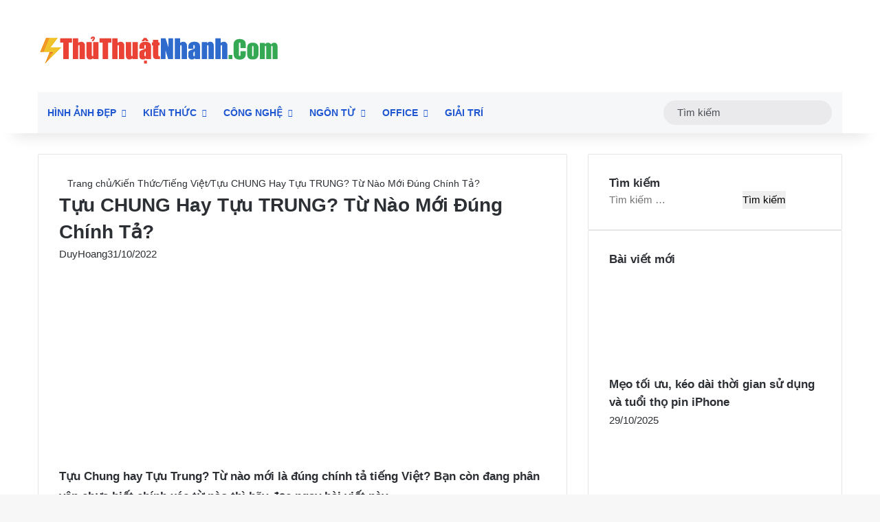

--- FILE ---
content_type: text/html; charset=UTF-8
request_url: https://thuthuatnhanh.com/tuu-chung-hay-tuu-trung/
body_size: 22323
content:
<!DOCTYPE html><html lang="vi" data-skin="light" prefix="og: https://ogp.me/ns#"><head><meta charset="UTF-8"/><style id="litespeed-ccss">:root{--brand-color:#0669ff;--dark-brand-color:#0051cc;--bright-color:#FFF;--base-color:#2c2f34}html{-ms-touch-action:manipulation;touch-action:manipulation;-webkit-text-size-adjust:100%;-ms-text-size-adjust:100%}article,aside,header,nav{display:block}a{background-color:#fff0}img{border-style:none}button,input{font:inherit}button,input{overflow:visible}button,input{margin:0}button{text-transform:none}button,[type="submit"]{-webkit-appearance:button}button::-moz-focus-inner,input::-moz-focus-inner{border:0;padding:0}button:-moz-focusring,input:-moz-focusring{outline:1px dotted ButtonText}[type="search"]{-webkit-appearance:textfield}[type="search"]::-webkit-search-cancel-button,[type="search"]::-webkit-search-decoration{-webkit-appearance:none}*{padding:0;margin:0;list-style:none;border:0;outline:none;box-sizing:border-box}*:before,*:after{box-sizing:border-box}body{background:#F7F7F7;color:var(--base-color);font-family:-apple-system,BlinkMacSystemFont,"Segoe UI",Roboto,Oxygen,Oxygen-Sans,Ubuntu,Cantarell,"Helvetica Neue","Open Sans",Arial,sans-serif;font-size:13px;line-height:21px}h1,.the-subtitle{line-height:1.4;font-weight:600}h1{font-size:41px;font-weight:700}.the-subtitle{font-size:17px}a{color:var(--base-color);text-decoration:none}img{max-width:100%;height:auto}p{line-height:1.7}.screen-reader-text{clip:rect(1px,1px,1px,1px);position:absolute!important;height:1px;width:1px;overflow:hidden}.header-layout-3.no-stream-item .logo-container{width:100%;float:none}.tie-icon:before,[class^="tie-icon-"]{font-family:"tiefonticon"!important;speak:never;font-style:normal;font-weight:400;font-variant:normal;text-transform:none;line-height:1;-webkit-font-smoothing:antialiased;-moz-osx-font-smoothing:grayscale;display:inline-block}body.tie-no-js a.remove,body.tie-no-js .menu-sub-content{display:none!important}body.tie-no-js .tie-icon:before,body.tie-no-js [class^="tie-icon-"]{visibility:hidden!important}body.tie-no-js [class^="tie-icon-"]:before{content:""}.tie-popup,#autocomplete-suggestions{display:none}.container{margin-right:auto;margin-left:auto;padding-left:15px;padding-right:15px}.container:after{content:"";display:table;clear:both}@media (min-width:768px){.container{width:100%}}@media (min-width:1200px){.container{max-width:1200px}}.tie-row{margin-left:-15px;margin-right:-15px}.tie-row:after{content:"";display:table;clear:both}.tie-col-md-4,.tie-col-md-8,.tie-col-xs-12{position:relative;min-height:1px;padding-left:15px;padding-right:15px}.tie-col-xs-12{float:left}.tie-col-xs-12{width:100%}@media (min-width:992px){.tie-col-md-4,.tie-col-md-8{float:left}.tie-col-md-4{width:33.33333%}.tie-col-md-8{width:66.66667%}}.aligncenter{clear:both;display:block;margin:0 auto 1.75em;text-align:center;margin-left:auto;margin-right:auto;margin-top:6px;margin-bottom:6px}.clearfix:before,.clearfix:after{content:" ";display:block;height:0;overflow:hidden}.clearfix:after{clear:both}.tie-container,#tie-wrapper{height:100%;min-height:650px}.tie-container{position:relative;overflow:hidden}#tie-wrapper{background:#fff;position:relative;z-index:108;height:100%;margin:0 auto}.container-wrapper{background:#fff;border:1px solid rgb(0 0 0/.1);border-radius:2px;padding:30px}#content{margin-top:30px}@media (max-width:991px){#content{margin-top:15px}}.site-content{-ms-word-wrap:break-word;word-wrap:break-word}.theme-header{background:#fff;position:relative;z-index:999}.theme-header:after{content:"";display:table;clear:both}.theme-header.has-shadow{box-shadow:rgb(0 0 0/.1)0 25px 20px -20px}#menu-components-wrap{display:-webkit-flex;display:-ms-flexbox;display:flex;-webkit-justify-content:space-between;-ms-flex-pack:justify;justify-content:space-between;width:100%;-webkit-flex-wrap:wrap;-ms-flex-wrap:wrap;flex-wrap:wrap}.logo-row{position:relative}#logo{margin-top:40px;margin-bottom:40px;display:block;float:left}#logo img{vertical-align:middle}#logo a{display:inline-block}@media (max-width:991px){#theme-header.has-normal-width-logo #logo{margin:14px 0!important;text-align:left;line-height:1}#theme-header.has-normal-width-logo #logo img{width:auto;height:auto;max-width:190px}}@media (max-width:479px){#theme-header.has-normal-width-logo #logo img{max-width:160px;max-height:60px!important}}@media (max-width:991px){#theme-header.mobile-header-centered #logo{float:none;text-align:center}}.components{display:-webkit-flex;display:-ms-flexbox;display:flex;-webkit-align-items:center;-ms-flex-align:center;align-items:center;-webkit-justify-content:end;-ms-flex-pack:end;justify-content:end}.components>li{position:relative}.components>li>a{display:block;position:relative;width:30px;text-align:center;font-size:16px;white-space:nowrap}.components .search-bar form{width:auto;background:rgb(255 255 255/.1);line-height:36px;border-radius:50px;position:relative}.main-nav-light .main-nav .components .search-bar form{background:rgb(0 0 0/.05)}.components #search-input{border:0;width:100%;background:#fff0;padding:0 35px 0 20px;border-radius:0;font-size:inherit}.components #search-submit{position:absolute;right:0;top:0;width:40px;line-height:inherit;color:#777;background:#fff0;font-size:15px;padding:0;border:none}@media (max-width:991px){.logo-container{border-width:0;display:-webkit-flex;display:-ms-flexbox;display:flex;-webkit-flex-flow:row nowrap;-ms-flex-flow:row nowrap;flex-flow:row nowrap;-webkit-align-items:center;-ms-flex-align:center;align-items:center;-webkit-justify-content:space-between;-ms-flex-pack:justify;justify-content:space-between}}.mobile-header-components{display:none;z-index:10;height:30px;line-height:30px;-webkit-flex-wrap:nowrap;-ms-flex-wrap:nowrap;flex-wrap:nowrap;-webkit-flex:1 1 0%;-ms-flex:1 1 0%;flex:1 1 0%}.mobile-header-components .components{float:none;display:-webkit-flex!important;display:-ms-flexbox!important;display:flex!important;-webkit-justify-content:stretch;-ms-flex-pack:stretch;justify-content:stretch}.mobile-header-components .components li.custom-menu-link{display:inline-block;float:none}.mobile-header-components .components li.custom-menu-link>a{width:20px;padding-bottom:15px}.mobile-header-components [class^="tie-icon-"]{font-size:18px;width:20px;height:20px;vertical-align:middle}.mobile-header-components .tie-mobile-menu-icon{font-size:20px}.mobile-header-components .nav-icon{display:inline-block;width:20px;height:2px;background-color:var(--base-color);position:relative;top:-4px}.mobile-header-components .nav-icon:before,.mobile-header-components .nav-icon:after{position:absolute;right:0;background-color:var(--base-color);content:"";display:block;width:100%;height:100%;-webkit-transform:translateZ(0);transform:translateZ(0);-webkit-backface-visibility:hidden;backface-visibility:hidden}.mobile-header-components .nav-icon:before{-webkit-transform:translateY(-7px);-ms-transform:translateY(-7px);transform:translateY(-7px)}.mobile-header-components .nav-icon:after{-webkit-transform:translateY(7px);-ms-transform:translateY(7px);transform:translateY(7px)}#mobile-header-components-area_1 .components li.custom-menu-link>a{margin-right:15px}#mobile-header-components-area_2 .components{-webkit-flex-direction:row-reverse;-ms-flex-direction:row-reverse;flex-direction:row-reverse}#mobile-header-components-area_2 .components li.custom-menu-link>a{margin-left:15px}@media (max-width:991px){.logo-container:before,.logo-container:after{height:1px}.mobile-header-components{display:block}}@media (max-width:991px){.theme-header .components{display:none}}.main-nav-wrapper{position:relative;z-index:4}.main-nav{background-color:var(--main-nav-background);color:var(--main-nav-primary-color);position:relative;border:1px solid var(--main-nav-main-border-color);border-width:1px 0}.main-menu-wrapper{position:relative}@media (min-width:992px){.header-menu .menu{display:-webkit-flex;display:-ms-flexbox;display:flex}.header-menu .menu a{display:block;position:relative}.header-menu .menu>li>a{white-space:nowrap}.header-menu .menu .sub-menu a{padding:8px 10px}.header-menu .menu ul:not(.sub-menu-columns):not(.sub-menu-columns-item):not(.sub-list):not(.mega-cat-sub-categories):not(.slider-arrow-nav){box-shadow:0 2px 5px rgb(0 0 0/.1)}.header-menu .menu ul li{position:relative}.header-menu .menu ul a{border-width:0 0 1px}#main-nav{z-index:9;line-height:60px}.main-menu .menu>li>a{padding:0 14px;font-size:14px;font-weight:700}.main-menu .menu>li>.menu-sub-content{border-top:2px solid var(--main-nav-primary-color)}.main-menu .menu ul{line-height:20px;z-index:1}.main-menu .menu-sub-content{background:var(--main-nav-background);display:none;padding:15px;width:230px;position:absolute;box-shadow:0 3px 4px rgb(0 0 0/.2)}.main-menu .menu-sub-content a{width:200px}.main-nav .menu a{color:var(--main-nav-text-color)}.main-nav-light{--main-nav-background:#FFFFFF;--main-nav-secondry-background:rgba(0,0,0,0.03);--main-nav-primary-color:var(--brand-color);--main-nav-contrast-primary-color:var(--bright-color);--main-nav-text-color:var(--base-color);--main-nav-secondry-text-color:rgba(0,0,0,0.5);--main-nav-main-border-color:rgba(0,0,0,0.1);--main-nav-secondry-border-color:rgba(0,0,0,0.08)}}@media (min-width:992px){header .menu-item-has-children>a:before{content:"";position:absolute;right:10px;top:50%;bottom:auto;-webkit-transform:translateY(-50%);-ms-transform:translateY(-50%);transform:translateY(-50%);font-family:"tiefonticon"!important;font-style:normal;font-weight:400;font-variant:normal;text-transform:none;content:"";font-size:11px;line-height:1}.menu>.menu-item-has-children:not(.is-icon-only)>a{padding-right:25px}}@media (min-width:992px){.main-nav-boxed .main-nav{border-width:0}.main-nav-boxed .main-menu-wrapper{float:left;width:100%;background-color:var(--main-nav-background);padding-right:15px}.main-nav-boxed.main-nav-light .main-menu-wrapper{border:1px solid var(--main-nav-main-border-color)}}.main-nav-boxed .main-nav:not(.fixed-nav){background:transparent!important}@media only screen and (min-width:992px) and (max-width:1100px){.main-nav .menu>li:not(.is-icon-only)>a{padding-left:7px;padding-right:7px}.main-nav .menu>li:not(.is-icon-only)>a:before{display:none}}@media (max-width:991px){#tie-wrapper header#theme-header{box-shadow:none;background:transparent!important}.logo-container{border-width:0;box-shadow:0 3px 7px 0 rgb(0 0 0/.1)}.logo-container{background-color:#fff}.header-layout-3 .main-nav-wrapper{display:none}.main-menu-wrapper .main-menu-wrap{width:100%}}:root{--tie-preset-gradient-1:linear-gradient(135deg, rgba(6, 147, 227, 1) 0%, rgb(155, 81, 224) 100%);--tie-preset-gradient-2:linear-gradient(135deg, rgb(122, 220, 180) 0%, rgb(0, 208, 130) 100%);--tie-preset-gradient-3:linear-gradient(135deg, rgba(252, 185, 0, 1) 0%, rgba(255, 105, 0, 1) 100%);--tie-preset-gradient-4:linear-gradient(135deg, rgba(255, 105, 0, 1) 0%, rgb(207, 46, 46) 100%);--tie-preset-gradient-5:linear-gradient(135deg, rgb(238, 238, 238) 0%, rgb(169, 184, 195) 100%);--tie-preset-gradient-6:linear-gradient(135deg, rgb(74, 234, 220) 0%, rgb(151, 120, 209) 20%, rgb(207, 42, 186) 40%, rgb(238, 44, 130) 60%, rgb(251, 105, 98) 80%, rgb(254, 248, 76) 100%);--tie-preset-gradient-7:linear-gradient(135deg, rgb(255, 206, 236) 0%, rgb(152, 150, 240) 100%);--tie-preset-gradient-8:linear-gradient(135deg, rgb(254, 205, 165) 0%, rgb(254, 45, 45) 50%, rgb(107, 0, 62) 100%);--tie-preset-gradient-9:linear-gradient(135deg, rgb(255, 203, 112) 0%, rgb(199, 81, 192) 50%, rgb(65, 88, 208) 100%);--tie-preset-gradient-10:linear-gradient(135deg, rgb(255, 245, 203) 0%, rgb(182, 227, 212) 50%, rgb(51, 167, 181) 100%);--tie-preset-gradient-11:linear-gradient(135deg, rgb(202, 248, 128) 0%, rgb(113, 206, 126) 100%);--tie-preset-gradient-12:linear-gradient(135deg, rgb(2, 3, 129) 0%, rgb(40, 116, 252) 100%);--tie-preset-gradient-13:linear-gradient(135deg, #4D34FA, #ad34fa);--tie-preset-gradient-14:linear-gradient(135deg, #0057FF, #31B5FF);--tie-preset-gradient-15:linear-gradient(135deg, #FF007A, #FF81BD);--tie-preset-gradient-16:linear-gradient(135deg, #14111E, #4B4462);--tie-preset-gradient-17:linear-gradient(135deg, #F32758, #FFC581);--main-nav-background:#FFFFFF;--main-nav-secondry-background:rgba(0,0,0,0.03);--main-nav-primary-color:#0088ff;--main-nav-contrast-primary-color:#FFFFFF;--main-nav-text-color:#2c2f34;--main-nav-secondry-text-color:rgba(0,0,0,0.5);--main-nav-main-border-color:rgba(0,0,0,0.1);--main-nav-secondry-border-color:rgba(0,0,0,0.08)}:root{--wp--preset--aspect-ratio--square:1;--wp--preset--aspect-ratio--4-3:4/3;--wp--preset--aspect-ratio--3-4:3/4;--wp--preset--aspect-ratio--3-2:3/2;--wp--preset--aspect-ratio--2-3:2/3;--wp--preset--aspect-ratio--16-9:16/9;--wp--preset--aspect-ratio--9-16:9/16;--wp--preset--color--black:#000000;--wp--preset--color--cyan-bluish-gray:#abb8c3;--wp--preset--color--white:#ffffff;--wp--preset--color--pale-pink:#f78da7;--wp--preset--color--vivid-red:#cf2e2e;--wp--preset--color--luminous-vivid-orange:#ff6900;--wp--preset--color--luminous-vivid-amber:#fcb900;--wp--preset--color--light-green-cyan:#7bdcb5;--wp--preset--color--vivid-green-cyan:#00d084;--wp--preset--color--pale-cyan-blue:#8ed1fc;--wp--preset--color--vivid-cyan-blue:#0693e3;--wp--preset--color--vivid-purple:#9b51e0;--wp--preset--gradient--vivid-cyan-blue-to-vivid-purple:linear-gradient(135deg,rgba(6,147,227,1) 0%,rgb(155,81,224) 100%);--wp--preset--gradient--light-green-cyan-to-vivid-green-cyan:linear-gradient(135deg,rgb(122,220,180) 0%,rgb(0,208,130) 100%);--wp--preset--gradient--luminous-vivid-amber-to-luminous-vivid-orange:linear-gradient(135deg,rgba(252,185,0,1) 0%,rgba(255,105,0,1) 100%);--wp--preset--gradient--luminous-vivid-orange-to-vivid-red:linear-gradient(135deg,rgba(255,105,0,1) 0%,rgb(207,46,46) 100%);--wp--preset--gradient--very-light-gray-to-cyan-bluish-gray:linear-gradient(135deg,rgb(238,238,238) 0%,rgb(169,184,195) 100%);--wp--preset--gradient--cool-to-warm-spectrum:linear-gradient(135deg,rgb(74,234,220) 0%,rgb(151,120,209) 20%,rgb(207,42,186) 40%,rgb(238,44,130) 60%,rgb(251,105,98) 80%,rgb(254,248,76) 100%);--wp--preset--gradient--blush-light-purple:linear-gradient(135deg,rgb(255,206,236) 0%,rgb(152,150,240) 100%);--wp--preset--gradient--blush-bordeaux:linear-gradient(135deg,rgb(254,205,165) 0%,rgb(254,45,45) 50%,rgb(107,0,62) 100%);--wp--preset--gradient--luminous-dusk:linear-gradient(135deg,rgb(255,203,112) 0%,rgb(199,81,192) 50%,rgb(65,88,208) 100%);--wp--preset--gradient--pale-ocean:linear-gradient(135deg,rgb(255,245,203) 0%,rgb(182,227,212) 50%,rgb(51,167,181) 100%);--wp--preset--gradient--electric-grass:linear-gradient(135deg,rgb(202,248,128) 0%,rgb(113,206,126) 100%);--wp--preset--gradient--midnight:linear-gradient(135deg,rgb(2,3,129) 0%,rgb(40,116,252) 100%);--wp--preset--font-size--small:13px;--wp--preset--font-size--medium:20px;--wp--preset--font-size--large:36px;--wp--preset--font-size--x-large:42px;--wp--preset--spacing--20:0.44rem;--wp--preset--spacing--30:0.67rem;--wp--preset--spacing--40:1rem;--wp--preset--spacing--50:1.5rem;--wp--preset--spacing--60:2.25rem;--wp--preset--spacing--70:3.38rem;--wp--preset--spacing--80:5.06rem;--wp--preset--shadow--natural:6px 6px 9px rgba(0, 0, 0, 0.2);--wp--preset--shadow--deep:12px 12px 50px rgba(0, 0, 0, 0.4);--wp--preset--shadow--sharp:6px 6px 0px rgba(0, 0, 0, 0.2);--wp--preset--shadow--outlined:6px 6px 0px -3px rgba(255, 255, 255, 1), 6px 6px rgba(0, 0, 0, 1);--wp--preset--shadow--crisp:6px 6px 0px rgba(0, 0, 0, 1)}body{font-family:Arial,Helvetica,sans-serif}html body{font-size:15px;line-height:1.75}html #main-nav .main-menu>ul>li>a{text-transform:uppercase}html #breadcrumb{font-size:14px}html .entry-header h1.entry-title{font-size:28px}html #the-post .entry-content,html #the-post .entry-content p{font-size:17px;line-height:1.75}:root:root{--brand-color:##315fc1;--dark-brand-color:#002d8f;--bright-color:#FFFFFF;--base-color:#2c2f34}html #main-nav .main-menu-wrapper,html #main-nav .menu-sub-content{background-color:#f6f7f9}html #main-nav{border-width:0}html #theme-header #main-nav:not(.fixed-nav){bottom:0}html .main-nav-boxed #main-nav .main-menu-wrapper{border-width:0}html #main-nav a:not(:hover){color:#1d56d0}html .main-nav{--main-nav-primary-color:#485dba;--tie-buttons-color:#485dba;--tie-buttons-border-color:#485dba;--tie-buttons-text:#FFFFFF;--tie-buttons-hover-color:#2a3f9c}html #main-nav,html #main-nav input,html #main-nav #search-submit{color:#4b4f56}html #main-nav input::-moz-placeholder{color:#4b4f56}html #main-nav input:-moz-placeholder{color:#4b4f56}html #main-nav input:-ms-input-placeholder{color:#4b4f56}html #main-nav input::-webkit-input-placeholder{color:#4b4f56}.lazy-img[data-src]{background-image:url(https://thuthuatnhanh.com/wp-content/uploads/2022/07/ThuthuatNhanh_lazyload_image.png)}</style><link rel="preload" data-asynced="1" data-optimized="2" as="style" onload="this.onload=null;this.rel='stylesheet'" href="https://thuthuatnhanh.com/wp-content/litespeed/css/9526cd7af1eb5ad2aab74c46d6db0746.css?ver=4f4db" /><script src="[data-uri]" defer></script><link rel="preload" as="image" href="/wp-content/uploads/2025/01/logo.png"><link rel="profile" href="//gmpg.org/xfn/11"/><meta http-equiv='x-dns-prefetch-control' content='on'><link rel='dns-prefetch' href="//cdnjs.cloudflare.com/"/><link rel='dns-prefetch' href="//ajax.googleapis.com/"/><link rel='dns-prefetch' href="//fonts.googleapis.com/"/><link rel='dns-prefetch' href="//fonts.gstatic.com/"/><link rel='dns-prefetch' href="//s.gravatar.com/"/><link rel='dns-prefetch' href="//www.google-analytics.com/"/><link rel='preload' as='image' href="/wp-content/uploads/2025/01/logo.png"><link rel='preload' as='image' href="/wp-content/uploads/2022/09/tuu-trung-hay-tuu-chung-780x470.jpg"><link rel='preload' as='font' href="/wp-content/themes/jannah/assets/fonts/tielabs-fonticon/tielabs-fonticon.woff" type='font/woff' crossorigin='anonymous'/><title>Tựu CHUNG Hay Tựu TRUNG? Từ Nào Mới Đúng Chính Tả?</title><meta name="description" content="Tựu Chung hay Tựu Trung? Từ nào là đúng chính tả tiếng Việt? Bạn còn đang phân vân chưa biết chính xác từ nào thì hãy đọc ngay bài viết này"/><meta name="robots" content="follow, index, max-snippet:-1, max-video-preview:-1, max-image-preview:large"/><link rel="canonical" href="https://thuthuatnhanh.com/tuu-chung-hay-tuu-trung/"/><meta property="og:locale" content="vi_VN"/><meta property="og:type" content="article"/><meta property="og:title" content="Tựu CHUNG Hay Tựu TRUNG? Từ Nào Mới Đúng Chính Tả?"/><meta property="og:description" content="Tựu Chung hay Tựu Trung? Từ nào là đúng chính tả tiếng Việt? Bạn còn đang phân vân chưa biết chính xác từ nào thì hãy đọc ngay bài viết này"/><meta property="og:url" content="https://thuthuatnhanh.com/tuu-chung-hay-tuu-trung/"/><meta property="og:site_name" content="Thủ Thuật Nhanh: Máy Tính, Điện Thoại, Kỹ Năng Cuộc Sống"/><meta property="article:tag" content="Chính tả Tiếng Việt"/><meta property="article:section" content="Tiếng Việt"/><meta property="og:updated_time" content="2024-09-29T01:51:30+07:00"/><meta property="og:image" content="https://thuthuatnhanh.com/wp-content/uploads/2022/09/tuu-trung-hay-tuu-chung.jpg"/><meta property="og:image:secure_url" content="https://thuthuatnhanh.com/wp-content/uploads/2022/09/tuu-trung-hay-tuu-chung.jpg"/><meta property="og:image:width" content="801"/><meta property="og:image:height" content="500"/><meta property="og:image:alt" content="tựu trung hay tựu chung"/><meta property="og:image:type" content="image/jpeg"/><meta property="article:published_time" content="2022-10-31T09:37:55+07:00"/><meta property="article:modified_time" content="2024-09-29T01:51:30+07:00"/><meta name="twitter:card" content="summary_large_image"/><meta name="twitter:title" content="Tựu CHUNG Hay Tựu TRUNG? Từ Nào Mới Đúng Chính Tả?"/><meta name="twitter:description" content="Tựu Chung hay Tựu Trung? Từ nào là đúng chính tả tiếng Việt? Bạn còn đang phân vân chưa biết chính xác từ nào thì hãy đọc ngay bài viết này"/><meta name="twitter:image" content="https://thuthuatnhanh.com/wp-content/uploads/2022/09/tuu-trung-hay-tuu-chung.jpg"/><meta name="twitter:label1" content="Được viết bởi"/><meta name="twitter:data1" content="DuyHoang"/><meta name="twitter:label2" content="Thời gian để đọc"/><meta name="twitter:data2" content="1 phút"/> <script type="application/ld+json" class="rank-math-schema-pro">{"@context":"https://schema.org","@graph":[{"@type":["Person","Organization"],"@id":"https://thuthuatnhanh.com/#person","name":"ThuThuatNhanh.com"},{"@type":"WebSite","@id":"https://thuthuatnhanh.com/#website","url":"https://thuthuatnhanh.com","name":"Th\u1ee7 Thu\u1eadt Nhanh: M\u00e1y T\u00ednh, \u0110i\u1ec7n Tho\u1ea1i, K\u1ef9 N\u0103ng Cu\u1ed9c S\u1ed1ng","publisher":{"@id":"https://thuthuatnhanh.com/#person"},"inLanguage":"vi"},{"@type":"ImageObject","@id":"https://thuthuatnhanh.com/wp-content/uploads/2022/09/tuu-trung-hay-tuu-chung.jpg","url":"https://thuthuatnhanh.com/wp-content/uploads/2022/09/tuu-trung-hay-tuu-chung.jpg","width":"801","height":"500","caption":"t\u1ef1u trung hay t\u1ef1u chung","inLanguage":"vi"},{"@type":"BreadcrumbList","@id":"https://thuthuatnhanh.com/tuu-chung-hay-tuu-trung/#breadcrumb","itemListElement":[{"@type":"ListItem","position":"1","item":{"@id":"https://thuthuatnhanh.com","name":"Trang ch\u1ee7"}},{"@type":"ListItem","position":"2","item":{"@id":"https://thuthuatnhanh.com/kien-thuc/tieng-viet/","name":"Ti\u1ebfng Vi\u1ec7t"}},{"@type":"ListItem","position":"3","item":{"@id":"https://thuthuatnhanh.com/tuu-chung-hay-tuu-trung/","name":"T\u1ef1u CHUNG Hay T\u1ef1u TRUNG? T\u1eeb N\u00e0o M\u1edbi \u0110\u00fang Ch\u00ednh T\u1ea3?"}}]},{"@type":"WebPage","@id":"https://thuthuatnhanh.com/tuu-chung-hay-tuu-trung/#webpage","url":"https://thuthuatnhanh.com/tuu-chung-hay-tuu-trung/","name":"T\u1ef1u CHUNG Hay T\u1ef1u TRUNG? T\u1eeb N\u00e0o M\u1edbi \u0110\u00fang Ch\u00ednh T\u1ea3?","datePublished":"2022-10-31T09:37:55+07:00","dateModified":"2024-09-29T01:51:30+07:00","isPartOf":{"@id":"https://thuthuatnhanh.com/#website"},"primaryImageOfPage":{"@id":"https://thuthuatnhanh.com/wp-content/uploads/2022/09/tuu-trung-hay-tuu-chung.jpg"},"inLanguage":"vi","breadcrumb":{"@id":"https://thuthuatnhanh.com/tuu-chung-hay-tuu-trung/#breadcrumb"}},{"@type":"Person","@id":"https://thuthuatnhanh.com/author/duyhoang/","name":"DuyHoang","url":"https://thuthuatnhanh.com/author/duyhoang/","image":{"@type":"ImageObject","@id":"https://secure.gravatar.com/avatar/afa338593c2b122d02412d3bd2be0f99d41879547b9c9385dde975fc53a78820?s=96&amp;r=g","url":"https://secure.gravatar.com/avatar/afa338593c2b122d02412d3bd2be0f99d41879547b9c9385dde975fc53a78820?s=96&amp;r=g","caption":"DuyHoang","inLanguage":"vi"}},{"@type":"BlogPosting","headline":"T\u1ef1u CHUNG Hay T\u1ef1u TRUNG? T\u1eeb N\u00e0o M\u1edbi \u0110\u00fang Ch\u00ednh T\u1ea3?","datePublished":"2022-10-31T09:37:55+07:00","dateModified":"2024-09-29T01:51:30+07:00","articleSection":"Ti\u1ebfng Vi\u1ec7t","author":{"@id":"https://thuthuatnhanh.com/author/duyhoang/","name":"DuyHoang"},"publisher":{"@id":"https://thuthuatnhanh.com/#person"},"description":"T\u1ef1u Chung hay T\u1ef1u Trung? T\u1eeb n\u00e0o l\u00e0 \u0111\u00fang ch\u00ednh t\u1ea3 ti\u1ebfng Vi\u1ec7t? B\u1ea1n c\u00f2n \u0111ang ph\u00e2n v\u00e2n ch\u01b0a bi\u1ebft ch\u00ednh x\u00e1c t\u1eeb n\u00e0o th\u00ec h\u00e3y \u0111\u1ecdc ngay b\u00e0i vi\u1ebft n\u00e0y","name":"T\u1ef1u CHUNG Hay T\u1ef1u TRUNG? T\u1eeb N\u00e0o M\u1edbi \u0110\u00fang Ch\u00ednh T\u1ea3?","@id":"https://thuthuatnhanh.com/tuu-chung-hay-tuu-trung/#richSnippet","isPartOf":{"@id":"https://thuthuatnhanh.com/tuu-chung-hay-tuu-trung/#webpage"},"image":{"@id":"https://thuthuatnhanh.com/wp-content/uploads/2022/09/tuu-trung-hay-tuu-chung.jpg"},"inLanguage":"vi","mainEntityOfPage":{"@id":"https://thuthuatnhanh.com/tuu-chung-hay-tuu-trung/#webpage"}}]}</script> <link rel='dns-prefetch' href="//www.googletagmanager.com/"/><link rel="alternate" type="application/rss+xml" title="Dòng thông tin Thủ Thuật Nhanh: Máy Tính, Điện Thoại, Kỹ Năng Cuộc Sống &raquo;" href="/feed/"/><link rel="alternate" type="application/rss+xml" title="Thủ Thuật Nhanh: Máy Tính, Điện Thoại, Kỹ Năng Cuộc Sống &raquo; Dòng bình luận" href="/comments/feed/"/><meta name="viewport" content="width=device-width, initial-scale=1.0"/> <script type="text/javascript" src="https://thuthuatnhanh.com/wp-includes/js/jquery/jquery.min.js" id="jquery-core-js"></script> <script type="text/javascript" src="https://www.googletagmanager.com/gtag/js?id=G-0QD4WB9PE5" id="google_gtagjs-js" defer data-deferred="1"></script> <script type="text/javascript" id="google_gtagjs-js-after" src="[data-uri]" defer></script> <link rel="https://api.w.org/" href="/wp-json/"/><link rel="alternate" title="JSON" type="application/json" href="/wp-json/wp/v2/posts/72812"/><meta name="generator" content="WordPress 6.8.3"/><link rel='shortlink' href="/?p=72812"/><link rel="alternate" title="oNhúng (JSON)" type="application/json+oembed" href="/wp-json/oembed/1.0/embed?url=https%3A%2F%2Fthuthuatnhanh.com%2Ftuu-chung-hay-tuu-trung%2F"/><link rel="alternate" title="oNhúng (XML)" type="text/xml+oembed" href="/wp-json/oembed/1.0/embed?url=https%3A%2F%2Fthuthuatnhanh.com%2Ftuu-chung-hay-tuu-trung%2F&#038;format=xml"/><meta name="generator" content="Site Kit by Google 1.156.0"/><meta http-equiv="X-UA-Compatible" content="IE=edge"><script async src="https://pagead2.googlesyndication.com/pagead/js/adsbygoogle.js?client=ca-pub-7993239755631320"
     crossorigin="anonymous"></script> <meta name="p:domain_verify" content="33b59bcdd4d3a8661b4772351086dacd"/><meta name="google-adsense-platform-account" content="ca-host-pub-2644536267352236"><meta name="google-adsense-platform-domain" content="sitekit.withgoogle.com"><link rel="icon" href="/wp-content/uploads/2019/03/cropped-favicon_thuthuatnhanh-32x32.png" sizes="32x32"/><link rel="icon" href="/wp-content/uploads/2019/03/cropped-favicon_thuthuatnhanh-192x192.png" sizes="192x192"/><link rel="apple-touch-icon" href="/wp-content/uploads/2019/03/cropped-favicon_thuthuatnhanh-180x180.png"/><meta name="msapplication-TileImage" content="https://thuthuatnhanh.com/wp-content/uploads/2019/03/cropped-favicon_thuthuatnhanh-270x270.png"/> <script async src="https://pagead2.googlesyndication.com/pagead/js/adsbygoogle.js?client=ca-pub-7993239755631320"
     crossorigin="anonymous"></script></head><body data-rsssl=1 id="tie-body" class="wp-singular post-template-default single single-post postid-72812 single-format-standard wp-theme-jannah wp-child-theme-jannah-child tie-no-js wrapper-has-shadow block-head-1 magazine1 is-lazyload is-thumb-overlay-disabled is-desktop is-header-layout-3 sidebar-right has-sidebar post-layout-2 narrow-title-narrow-media is-standard-format hide_breaking_news hide_share_post_top"><div class="background-overlay"><div id="tie-container" class="site tie-container"><div id="tie-wrapper"><header id="theme-header" class="theme-header header-layout-3 main-nav-light main-nav-default-light main-nav-below main-nav-boxed no-stream-item has-shadow has-normal-width-logo mobile-header-centered"><div class="container header-container"><div class="tie-row logo-row"><div class="logo-wrapper"><div class="tie-col-md-4 logo-container clearfix"><div id="mobile-header-components-area_1" class="mobile-header-components"><ul class="components"><li class="mobile-component_skin custom-menu-link"> <a href="#" class="change-skin" title="Switch skin"> <span class="tie-icon-moon change-skin-icon" aria-hidden="true"></span> <span class="screen-reader-text">Switch skin</span> </a></li></ul></div><div id="logo" class="image-logo"> <a title="Thủ Thuật Nhanh: Máy Tính, Điện Thoại, Kỹ Năng Cuộc Sống" href="/"> <picture class="tie-logo-default tie-logo-picture"> <source class="tie-logo-source-default tie-logo-source" srcset="https://thuthuatnhanh.com/wp-content/uploads/2025/01/logo.png"> <img class="tie-logo-img-default tie-logo-img" src="/wp-content/uploads/2025/01/logo.png" alt="Thủ Thuật Nhanh: Máy Tính, Điện Thoại, Kỹ Năng Cuộc Sống" width="351" height="54" style="max-height:54px !important; width: auto;"/> </picture> </a></div><div id="mobile-header-components-area_2" class="mobile-header-components"><ul class="components"><li class="mobile-component_menu custom-menu-link"><a href="#" id="mobile-menu-icon"><span class="tie-mobile-menu-icon nav-icon is-layout-1"></span><span class="screen-reader-text">Menu</span></a></li><li class="mobile-component_search custom-menu-link"> <a href="#" class="tie-search-trigger-mobile"> <span class="tie-icon-search tie-search-icon" aria-hidden="true"></span> <span class="screen-reader-text">Tìm kiếm</span> </a></li></ul></div></div></div></div></div><div class="main-nav-wrapper"><nav id="main-nav" data-skin="search-in-main-nav" class="main-nav header-nav live-search-parent menu-style-solid-bg" aria-label="Primary Navigation"><div class="container"><div class="main-menu-wrapper"><div id="menu-components-wrap"><div class="main-menu main-menu-wrap"><div id="main-nav-menu" class="main-menu header-menu"><ul id="menu-main_menu" class="menu"><li id="menu-item-84168" class="menu-item menu-item-type-taxonomy menu-item-object-category menu-item-has-children menu-item-84168"><a href="/hinh-anh-dep/">Hình ảnh đẹp</a><ul class="sub-menu menu-sub-content"><li id="menu-item-84170" class="menu-item menu-item-type-taxonomy menu-item-object-category menu-item-84170"><a href="/tai-hinh-nen-dep/">Hình Nền Đẹp</a></li><li id="menu-item-84167" class="menu-item menu-item-type-taxonomy menu-item-object-category menu-item-84167"><a href="/hinh-anh-dep/buon/">Hình ảnh buồn</a></li><li id="menu-item-84166" class="menu-item menu-item-type-taxonomy menu-item-object-category menu-item-84166"><a href="/hinh-anh-dep/anime/">Hình ảnh anime</a></li><li id="menu-item-84165" class="menu-item menu-item-type-taxonomy menu-item-object-category menu-item-84165"><a href="/hinh-anh-dep/girl-xinh-gai-dep/">Ảnh gái xinh</a></li><li id="menu-item-84169" class="menu-item menu-item-type-taxonomy menu-item-object-category menu-item-84169"><a href="/hinh-anh-dep/hoa-dep/">Hoa đẹp</a></li></ul></li><li id="menu-item-84171" class="menu-item menu-item-type-taxonomy menu-item-object-category current-post-ancestor menu-item-has-children menu-item-84171"><a href="/kien-thuc/">Kiến Thức</a><ul class="sub-menu menu-sub-content"><li id="menu-item-84178" class="menu-item menu-item-type-taxonomy menu-item-object-category current-post-ancestor current-menu-parent current-post-parent menu-item-84178"><a href="/kien-thuc/tieng-viet/">Tiếng Việt</a></li><li id="menu-item-84177" class="menu-item menu-item-type-taxonomy menu-item-object-category menu-item-84177"><a href="/kien-thuc/tieng-anh/">Tiếng Anh</a></li><li id="menu-item-84172" class="menu-item menu-item-type-taxonomy menu-item-object-category menu-item-84172"><a href="/kien-thuc/giai-dap-vui/">Giải Đáp Vui</a></li><li id="menu-item-84175" class="menu-item menu-item-type-taxonomy menu-item-object-category menu-item-84175"><a href="/kien-thuc/tai-chinh/">Tài chính</a></li><li id="menu-item-84176" class="menu-item menu-item-type-taxonomy menu-item-object-category menu-item-84176"><a href="/kien-thuc/bieu-mau/">Biểu mẫu</a></li><li id="menu-item-84431" class="menu-item menu-item-type-taxonomy menu-item-object-category menu-item-84431"><a href="/ve-tranh/">Vẽ tranh</a></li></ul></li><li id="menu-item-84160" class="menu-item menu-item-type-taxonomy menu-item-object-category menu-item-has-children menu-item-84160"><a href="/cong-nghe/">Công nghệ</a><ul class="sub-menu menu-sub-content"><li id="menu-item-84161" class="menu-item menu-item-type-taxonomy menu-item-object-category menu-item-84161"><a href="/cong-nghe/dien-thoai/">Điện thoại</a></li><li id="menu-item-84164" class="menu-item menu-item-type-taxonomy menu-item-object-category menu-item-84164"><a href="/cong-nghe/may-tinh/">Máy tính</a></li><li id="menu-item-84162" class="menu-item menu-item-type-taxonomy menu-item-object-category menu-item-84162"><a href="/cong-nghe/game-apps/">Game &#8211; Apps</a></li><li id="menu-item-84163" class="menu-item menu-item-type-taxonomy menu-item-object-category menu-item-84163"><a href="/cong-nghe/internet/">Internet</a></li></ul></li><li id="menu-item-84179" class="menu-item menu-item-type-taxonomy menu-item-object-category menu-item-has-children menu-item-84179"><a href="/ngon-tu/">Ngôn từ</a><ul class="sub-menu menu-sub-content"><li id="menu-item-84180" class="menu-item menu-item-type-taxonomy menu-item-object-category menu-item-84180"><a href="/ngon-tu/nhung-cau-noi-hay/">Những câu nói hay</a></li><li id="menu-item-84181" class="menu-item menu-item-type-taxonomy menu-item-object-category menu-item-84181"><a href="/ngon-tu/stt-hay/">STT Hay</a></li><li id="menu-item-84182" class="menu-item menu-item-type-taxonomy menu-item-object-category menu-item-84182"><a href="/ngon-tu/tho-hay/">Thơ hay</a></li></ul></li><li id="menu-item-84184" class="menu-item menu-item-type-taxonomy menu-item-object-category menu-item-has-children menu-item-84184"><a href="/van-phong/">Office</a><ul class="sub-menu menu-sub-content"><li id="menu-item-84185" class="menu-item menu-item-type-taxonomy menu-item-object-category menu-item-84185"><a href="/van-phong/excel/">Thủ thuật Excel</a></li><li id="menu-item-84189" class="menu-item menu-item-type-taxonomy menu-item-object-category menu-item-84189"><a href="/van-phong/word/">Thủ thuật Word</a></li><li id="menu-item-84187" class="menu-item menu-item-type-taxonomy menu-item-object-category menu-item-84187"><a href="/van-phong/photoshop/">Thủ thuật Photoshop</a></li><li id="menu-item-84188" class="menu-item menu-item-type-taxonomy menu-item-object-category menu-item-84188"><a href="/van-phong/powerpoint/">Thủ thuật PowerPoint</a></li><li id="menu-item-84186" class="menu-item menu-item-type-taxonomy menu-item-object-category menu-item-84186"><a href="/van-phong/thu-thuat-pdf/">Thủ thuật PDF</a></li></ul></li><li id="menu-item-84191" class="menu-item menu-item-type-taxonomy menu-item-object-category menu-item-84191"><a href="/giai-tri/">Giải trí</a></li></ul></div></div><ul class="components"><li class="search-bar menu-item custom-menu-link" aria-label="Search"><form method="get" id="search" action="/"> <input id="search-input" class="is-ajax-search" inputmode="search" type="text" name="s" title="Tìm kiếm" placeholder="Tìm kiếm"/> <button id="search-submit" type="submit"> <span class="tie-icon-search tie-search-icon" aria-hidden="true"></span> <span class="screen-reader-text">Tìm kiếm</span> </button></form></li></ul></div></div></div></nav></div></header><div id="content" class="site-content container"><div id="main-content-row" class="tie-row main-content-row"><div class="main-content tie-col-md-8 tie-col-xs-12" role="main"><article id="the-post" class="container-wrapper post-content tie-standard"><header class="entry-header-outer"><nav id="breadcrumb"><a href="/"><span class="tie-icon-home" aria-hidden="true"></span> Trang chủ</a><em class="delimiter">/</em><a href="/kien-thuc/">Kiến Thức</a><em class="delimiter">/</em><a href="/kien-thuc/tieng-viet/">Tiếng Việt</a><em class="delimiter">/</em><span class="current">Tựu CHUNG Hay Tựu TRUNG? Từ Nào Mới Đúng Chính Tả?</span></nav><script type="application/ld+json">{"@context":"http:\/\/schema.org","@type":"BreadcrumbList","@id":"#Breadcrumb","itemListElement":[{"@type":"ListItem","position":1,"item":{"name":"Trang ch\u1ee7","@id":"https:\/\/thuthuatnhanh.com\/"}},{"@type":"ListItem","position":2,"item":{"name":"Ki\u1ebfn Th\u1ee9c","@id":"https:\/\/thuthuatnhanh.com\/kien-thuc\/"}},{"@type":"ListItem","position":3,"item":{"name":"Ti\u1ebfng Vi\u1ec7t","@id":"https:\/\/thuthuatnhanh.com\/kien-thuc\/tieng-viet\/"}}]}</script> <div class="entry-header"><h1 class="post-title entry-title"> Tựu CHUNG Hay Tựu TRUNG? Từ Nào Mới Đúng Chính Tả?</h1><div class="single-post-meta post-meta clearfix"><span class="author-meta single-author no-avatars"><span class="meta-item meta-author-wrapper meta-author-51"><span class="meta-author"><a href="/author/duyhoang/" class="author-name tie-icon" title="DuyHoang">DuyHoang</a></span></span></span><span class="date meta-item tie-icon">31/10/2022</span></div></div></header><div class="entry-content entry clearfix"><div class='code-block code-block-1' style='margin: 8px auto; text-align: center; display: block; clear: both;'> <ins class="adsbygoogle" style="display:block" data-ad-client="ca-pub-7993239755631320" data-ad-slot="9552252629" data-ad-format="auto" data-full-width-responsive="true"></ins> <script>(adsbygoogle = window.adsbygoogle || []).push({});</script></div><p><strong><a href="./">Tựu Chung hay Tựu Trung</a>? Từ nào mới là đúng chính tả tiếng Việt? Bạn còn đang phân vân chưa biết chính xác từ nào thì hãy đọc ngay bài viết này.</strong></p><figure id="attachment_74054" aria-describedby="caption-attachment-74054" style="width: 585px" class="wp-caption alignnone"><img decoding="async" class="size-medium wp-image-74054" src="[data-uri]" loading="lazy" data-src="/wp-content/uploads/2022/09/tuu-trung-hay-tuu-chung-585x365.jpg" alt="tựu trung hay tựu chung" width="585" height="365"/><figcaption id="caption-attachment-74054" class="wp-caption-text">tựu trung hay tựu chung</figcaption></figure><div class='code-block code-block-2' style='margin: 8px 0; clear: both;'> <br> <ins class="adsbygoogle" style="display:block" data-ad-client="ca-pub-7993239755631320" data-ad-slot="1870543691" data-ad-format="auto" data-full-width-responsive="true"></ins> <script>(adsbygoogle = window.adsbygoogle || []).push({});</script></div><p><strong>Tựu Chung</strong> hay <strong>Tựu Trung</strong> nghe lạ quá phải không, bạn đọc đoán ra tư nào sai, từ nào đúng chưa? Hãy cùng Thuthuatnhanh.com đi tìm hiểu về chính tả thôi nào.</p><div id="ez-toc-container" class="ez-toc-v2_0_75 counter-hierarchy ez-toc-counter ez-toc-grey ez-toc-container-direction"><div class="ez-toc-title-container"><p class="ez-toc-title" style="cursor:inherit">Nội dung chính</p></div><nav><ul class='ez-toc-list ez-toc-list-level-1 '><li class='ez-toc-page-1 ez-toc-heading-level-2'><a class="ez-toc-link ez-toc-heading-1" href="#Tuu_Chung_hay_Tuu_Trung_Dau_la_tu_dung_chinh_ta">Tựu Chung hay Tựu Trung? Đâu là từ đúng chính tả?</a><ul class='ez-toc-list-level-3'><li class='ez-toc-heading-level-3'><a class="ez-toc-link ez-toc-heading-2" href="#Tuu_Chung_la_gi">Tựu Chung là gì?</a></li><li class='ez-toc-page-1 ez-toc-heading-level-3'><a class="ez-toc-link ez-toc-heading-3" href="#Tuu_Trung_la_gi">Tựu Trung là gì?</a></li><li class='ez-toc-page-1 ez-toc-heading-level-3'><a class="ez-toc-link ez-toc-heading-4" href="#Nguyen_nhan_nham_lan_giua_%E2%80%98CHUNG_va_%E2%80%98TRUNG">Nguyên nhân nhầm lẫn giữa &#8216;CHUNG&#8217; và &#8216;TRUNG&#8217;</a></li></ul></li><li class='ez-toc-page-1 ez-toc-heading-level-2'><a class="ez-toc-link ez-toc-heading-5" href="#Ket_luan">Kết luận</a></li></ul></nav></div><h2><span class="ez-toc-section" id="Tuu_Chung_hay_Tuu_Trung_Dau_la_tu_dung_chinh_ta"></span>Tựu Chung hay Tựu Trung? Đâu là từ đúng chính tả?<span class="ez-toc-section-end"></span></h2><p><strong>Đáp án: Tựu Chung là từ sai, Tựu Trung là từ đúng.</strong></p><h3><span class="ez-toc-section" id="Tuu_Chung_la_gi"></span>Tựu Chung là gì?<span class="ez-toc-section-end"></span></h3><p><strong>Đáp án: Tựu Chung là từ không có trong từ điển tiếng Việt.</strong></p><p>Ví dụ:</p><ul><li>Tựu trường của mọi người có gì mới không?</li><li>Bài này mọi người nên giải chung vì có nhiều bước phải làm.</li><li>Thành tựu về khoa học kĩ thuật của Liên Xô là 1949 chế tạo thành công bom nguyên tử.</li></ul><h3><span class="ez-toc-section" id="Tuu_Trung_la_gi"></span>Tựu Trung là gì?<span class="ez-toc-section-end"></span></h3><p><strong>Đáp án: Tựu Trung là lựa chọn ý chính, ý tổng quát các ý còn lại từ những ý kiến được đề ra.</strong></p><p>Ví dụ:</p><ul><li>Kết thúc cuộc họp, mà vẫn chưa tựu trung.</li><li>Tựu trung từ những í trên mà mọi người đưa ra là gì?</li><li>Trong công ty, các nhân viên đưa ra ý kiến, sếp là người tựu trung.</li></ul><h3><span class="ez-toc-section" id="Nguyen_nhan_nham_lan_giua_%E2%80%98CHUNG_va_%E2%80%98TRUNG"></span>Nguyên nhân nhầm lẫn giữa &#8216;CHUNG&#8217; và &#8216;TRUNG&#8217;<span class="ez-toc-section-end"></span></h3><p>Do cách đọc ở các vùng miền không giống nhau, âm &#8216;ch&#8217; và &#8216;tr&#8217; đọc khá giống nhau nên khó phân biệt.</p><p>Ví dụ:</p><p>&#8216;R&#8217;: Rung lắc, rừng rậm, râu ria, rón rén&#8230;</p><ul><li>Đi rón rén không tạo ra tiếng động.</li><li>Rừng rậm ở amazon rất nguy nguy hiểm.</li></ul><p>&#8216;Ch&#8217;: chậm chạp, chim chích, chong chóng, chọn lọc&#8230;</p><ul><li>Sao cậu chậm chạp vậy, nhanh nhẹn lên đi sắp muộn rồi.</li><li>Khi có gió chong chóng sẽ quay tít.</li></ul><h2><span class="ez-toc-section" id="Ket_luan"></span>Kết luận<span class="ez-toc-section-end"></span></h2><p>Như vậy, Thuthuatnhanh.com đã giúp bạn có được đáp án chuẩn xác nhất về TỰU CHUNG hay TỰU TRUNG rồi nhé! Bây giờ thật dễ dàng để phân biệt đúng không nào? Hãy tìm đọc các trang như khoinguonsangtao.vn, toigingiuvedep.vn&#8230; đây là các trang về chính tả và nhiều chuyên mục nên tham khảo.</p><p>Chúc bạn thành công!</p><p><span style="text-decoration: underline;"><em>Đọc thêm:</em></span></p><ul><li><strong><a href="/dao-dong-hay-giao-dong/">Dao Động hay Giao Động</a></strong></li><li><strong><a href="/tran-trong-hay-chan-trong/">Trân Trọng hay Chân Trọng</a></strong></li><li><strong><a href="/doi-dac-hay-roi-rac/">Dời Dạc hay Rời Rạc</a></strong></li><li><strong><a href="/tap-chung-hay-tap-trung/">Tập Chung hay Tập Trung</a></strong></li></ul><div class="post-bottom-meta post-bottom-tags post-tags-modern"><div class="post-bottom-meta-title"><span class="tie-icon-tags" aria-hidden="true"></span> Thẻ</div><span class="tagcloud"><a href="/tag/chinh-ta-tieng-viet/" rel="tag">Chính tả Tiếng Việt</a></span></div></div><div id="post-extra-info"><div class="theiaStickySidebar"><div class="single-post-meta post-meta clearfix"><span class="author-meta single-author no-avatars"><span class="meta-item meta-author-wrapper meta-author-51"><span class="meta-author"><a href="/author/duyhoang/" class="author-name tie-icon" title="DuyHoang">DuyHoang</a></span></span></span><span class="date meta-item tie-icon">31/10/2022</span></div></div></div><div class="clearfix"></div> <script id="tie-schema-json" type="application/ld+json">{"@context":"http:\/\/schema.org","@type":"Article","dateCreated":"2022-10-31T09:37:55+07:00","datePublished":"2022-10-31T09:37:55+07:00","dateModified":"2024-09-29T01:51:30+07:00","headline":"T\u1ef1u CHUNG Hay T\u1ef1u TRUNG? T\u1eeb N\u00e0o M\u1edbi \u0110\u00fang Ch\u00ednh T\u1ea3?","name":"T\u1ef1u CHUNG Hay T\u1ef1u TRUNG? T\u1eeb N\u00e0o M\u1edbi \u0110\u00fang Ch\u00ednh T\u1ea3?","keywords":"Ch\u00ednh t\u1ea3 Ti\u1ebfng Vi\u1ec7t","url":"https:\/\/thuthuatnhanh.com\/tuu-chung-hay-tuu-trung\/","description":"T\u1ef1u Chung hay T\u1ef1u Trung? T\u1eeb n\u00e0o m\u1edbi l\u00e0 \u0111\u00fang ch\u00ednh t\u1ea3 ti\u1ebfng Vi\u1ec7t? B\u1ea1n c\u00f2n \u0111ang ph\u00e2n v\u00e2n ch\u01b0a bi\u1ebft ch\u00ednh x\u00e1c t\u1eeb n\u00e0o th\u00ec h\u00e3y \u0111\u1ecdc ngay b\u00e0i vi\u1ebft n\u00e0y. T\u1ef1u Chung hay T\u1ef1u Trung nghe l\u1ea1 qu\u00e1 ph\u1ea3i kh\u00f4ng, b\u1ea1n \u0111\u1ecdc","copyrightYear":"2022","articleSection":"Ti\u1ebfng Vi\u1ec7t","articleBody":"T\u1ef1u Chung hay T\u1ef1u Trung? T\u1eeb n\u00e0o m\u1edbi l\u00e0 \u0111\u00fang ch\u00ednh t\u1ea3 ti\u1ebfng Vi\u1ec7t? B\u1ea1n c\u00f2n \u0111ang ph\u00e2n v\u00e2n ch\u01b0a bi\u1ebft ch\u00ednh x\u00e1c t\u1eeb n\u00e0o th\u00ec h\u00e3y \u0111\u1ecdc ngay b\u00e0i vi\u1ebft n\u00e0y.\r\n\r\n\r\n\r\nT\u1ef1u Chung hay T\u1ef1u Trung nghe l\u1ea1 qu\u00e1 ph\u1ea3i kh\u00f4ng, b\u1ea1n \u0111\u1ecdc \u0111o\u00e1n ra t\u01b0 n\u00e0o sai, t\u1eeb n\u00e0o \u0111\u00fang ch\u01b0a? H\u00e3y c\u00f9ng Thuthuatnhanh.com \u0111i t\u00ecm hi\u1ec3u v\u1ec1 ch\u00ednh t\u1ea3 th\u00f4i n\u00e0o.\r\nT\u1ef1u Chung hay T\u1ef1u Trung? \u0110\u00e2u l\u00e0 t\u1eeb \u0111\u00fang ch\u00ednh t\u1ea3?\r\n\u0110\u00e1p \u00e1n: T\u1ef1u Chung l\u00e0 t\u1eeb sai, T\u1ef1u Trung l\u00e0 t\u1eeb \u0111\u00fang.\r\nT\u1ef1u Chung l\u00e0 g\u00ec?\r\n\u0110\u00e1p \u00e1n: T\u1ef1u Chung l\u00e0 t\u1eeb kh\u00f4ng c\u00f3 trong t\u1eeb \u0111i\u1ec3n ti\u1ebfng Vi\u1ec7t.\r\n\r\nV\u00ed d\u1ee5:\r\n\r\n \tT\u1ef1u tr\u01b0\u1eddng c\u1ee7a m\u1ecdi ng\u01b0\u1eddi c\u00f3 g\u00ec m\u1edbi kh\u00f4ng?\r\n \tB\u00e0i n\u00e0y m\u1ecdi ng\u01b0\u1eddi n\u00ean gi\u1ea3i chung v\u00ec c\u00f3 nhi\u1ec1u b\u01b0\u1edbc ph\u1ea3i l\u00e0m.\r\n \tTh\u00e0nh t\u1ef1u v\u1ec1 khoa h\u1ecdc k\u0129 thu\u1eadt c\u1ee7a Li\u00ean X\u00f4 l\u00e0 1949 ch\u1ebf t\u1ea1o th\u00e0nh c\u00f4ng bom nguy\u00ean t\u1eed.\r\n\r\nT\u1ef1u Trung l\u00e0 g\u00ec?\r\n\u0110\u00e1p \u00e1n: T\u1ef1u Trung l\u00e0 l\u1ef1a ch\u1ecdn \u00fd ch\u00ednh, \u00fd t\u1ed5ng qu\u00e1t c\u00e1c \u00fd c\u00f2n l\u1ea1i t\u1eeb nh\u1eefng \u00fd ki\u1ebfn \u0111\u01b0\u1ee3c \u0111\u1ec1 ra.\r\n\r\nV\u00ed d\u1ee5:\r\n\r\n \tK\u1ebft th\u00fac cu\u1ed9c h\u1ecdp, m\u00e0 v\u1eabn ch\u01b0a t\u1ef1u trung.\r\n \tT\u1ef1u trung t\u1eeb nh\u1eefng \u00ed tr\u00ean m\u00e0 m\u1ecdi ng\u01b0\u1eddi \u0111\u01b0a ra l\u00e0 g\u00ec?\r\n \tTrong c\u00f4ng ty, c\u00e1c nh\u00e2n vi\u00ean \u0111\u01b0a ra \u00fd ki\u1ebfn, s\u1ebfp l\u00e0 ng\u01b0\u1eddi t\u1ef1u trung.\r\n\r\nNguy\u00ean nh\u00e2n nh\u1ea7m l\u1eabn gi\u1eefa 'CHUNG' v\u00e0 'TRUNG'\r\nDo c\u00e1ch \u0111\u1ecdc \u1edf c\u00e1c v\u00f9ng mi\u1ec1n kh\u00f4ng gi\u1ed1ng nhau, \u00e2m 'ch' v\u00e0 'tr' \u0111\u1ecdc kh\u00e1 gi\u1ed1ng nhau n\u00ean kh\u00f3 ph\u00e2n bi\u1ec7t.\r\n\r\nV\u00ed d\u1ee5:\r\n\r\n'R': Rung l\u1eafc, r\u1eebng r\u1eadm, r\u00e2u ria, r\u00f3n r\u00e9n...\r\n\r\n \t\u0110i r\u00f3n r\u00e9n kh\u00f4ng t\u1ea1o ra ti\u1ebfng \u0111\u1ed9ng.\r\n \tR\u1eebng r\u1eadm \u1edf amazon r\u1ea5t nguy nguy hi\u1ec3m.\r\n\r\n'Ch': ch\u1eadm ch\u1ea1p, chim ch\u00edch, chong ch\u00f3ng, ch\u1ecdn l\u1ecdc...\r\n\r\n \tSao c\u1eadu ch\u1eadm ch\u1ea1p v\u1eady, nhanh nh\u1eb9n l\u00ean \u0111i s\u1eafp mu\u1ed9n r\u1ed3i.\r\n \tKhi c\u00f3 gi\u00f3 chong ch\u00f3ng s\u1ebd quay t\u00edt.\r\n\r\nK\u1ebft lu\u1eadn\r\nNh\u01b0 v\u1eady, Thuthuatnhanh.com \u0111\u00e3 gi\u00fap b\u1ea1n c\u00f3 \u0111\u01b0\u1ee3c \u0111\u00e1p \u00e1n chu\u1ea9n x\u00e1c nh\u1ea5t v\u1ec1 T\u1ef0U CHUNG hay T\u1ef0U TRUNG r\u1ed3i nh\u00e9! B\u00e2y gi\u1edd th\u1eadt d\u1ec5 d\u00e0ng \u0111\u1ec3 ph\u00e2n bi\u1ec7t \u0111\u00fang kh\u00f4ng n\u00e0o? H\u00e3y t\u00ecm \u0111\u1ecdc c\u00e1c trang nh\u01b0 khoinguonsangtao.vn, toigingiuvedep.vn... \u0111\u00e2y l\u00e0 c\u00e1c trang v\u1ec1 ch\u00ednh t\u1ea3 v\u00e0 nhi\u1ec1u chuy\u00ean m\u1ee5c n\u00ean tham kh\u1ea3o.\r\n\r\nCh\u00fac b\u1ea1n th\u00e0nh c\u00f4ng!\r\n\r\n\u0110\u1ecdc th\u00eam:\r\n\r\n \tDao \u0110\u1ed9ng hay Giao \u0110\u1ed9ng\r\n \tTr\u00e2n Tr\u1ecdng hay Ch\u00e2n Tr\u1ecdng\r\n \tD\u1eddi D\u1ea1c hay R\u1eddi R\u1ea1c\r\n \tT\u1eadp Chung hay T\u1eadp Trung\r\n","publisher":{"@id":"#Publisher","@type":"Organization","name":"Th\u1ee7 Thu\u1eadt Nhanh: M\u00e1y T\u00ednh, \u0110i\u1ec7n Tho\u1ea1i, K\u1ef9 N\u0103ng Cu\u1ed9c S\u1ed1ng","logo":{"@type":"ImageObject","url":"https:\/\/thuthuatnhanh.com\/wp-content\/uploads\/2025\/01\/logo.png"},"sameAs":["#","#","#","#"]},"sourceOrganization":{"@id":"#Publisher"},"copyrightHolder":{"@id":"#Publisher"},"mainEntityOfPage":{"@type":"WebPage","@id":"https:\/\/thuthuatnhanh.com\/tuu-chung-hay-tuu-trung\/","breadcrumb":{"@id":"#Breadcrumb"}},"author":{"@type":"Person","name":"DuyHoang","url":"https:\/\/thuthuatnhanh.com\/author\/duyhoang\/"},"image":{"@type":"ImageObject","url":"https:\/\/thuthuatnhanh.com\/wp-content\/uploads\/2022\/09\/tuu-trung-hay-tuu-chung.jpg","width":1200,"height":500}}</script> <div id="share-buttons-bottom" class="share-buttons share-buttons-bottom"><div class="share-links icons-only share-rounded"><div class="share-title"> <span class="tie-icon-share" aria-hidden="true"></span> <span> Đăng lại</span></div> <a href="//www.facebook.com/sharer.php?u=https://thuthuatnhanh.com/tuu-chung-hay-tuu-trung/" rel="external noopener nofollow" title="Facebook" target="_blank" class="facebook-share-btn " data-raw="https://www.facebook.com/sharer.php?u={post_link}"> <span class="share-btn-icon tie-icon-facebook"></span> <span class="screen-reader-text">Facebook</span> </a> <a href="//twitter.com/intent/tweet?text=T%E1%BB%B1u%20CHUNG%20Hay%20T%E1%BB%B1u%20TRUNG%3F%20T%E1%BB%AB%20N%C3%A0o%20M%E1%BB%9Bi%20%C4%90%C3%BAng%20Ch%C3%ADnh%20T%E1%BA%A3%3F&#038;url=https://thuthuatnhanh.com/tuu-chung-hay-tuu-trung/" rel="external noopener nofollow" title="X" target="_blank" class="twitter-share-btn " data-raw="https://twitter.com/intent/tweet?text={post_title}&amp;url={post_link}"> <span class="share-btn-icon tie-icon-twitter"></span> <span class="screen-reader-text">X</span> </a> <a href="//pinterest.com/pin/create/button/?url=https://thuthuatnhanh.com/tuu-chung-hay-tuu-trung/&#038;description=T%E1%BB%B1u%20CHUNG%20Hay%20T%E1%BB%B1u%20TRUNG%3F%20T%E1%BB%AB%20N%C3%A0o%20M%E1%BB%9Bi%20%C4%90%C3%BAng%20Ch%C3%ADnh%20T%E1%BA%A3%3F&#038;media=https://thuthuatnhanh.com/wp-content/uploads/2022/09/tuu-trung-hay-tuu-chung.jpg" rel="external noopener nofollow" title="Pinterest" target="_blank" class="pinterest-share-btn " data-raw="https://pinterest.com/pin/create/button/?url={post_link}&amp;description={post_title}&amp;media={post_img}"> <span class="share-btn-icon tie-icon-pinterest"></span> <span class="screen-reader-text">Pinterest</span> </a> <a href="fb-messenger://share/?app_id=5303202981&display=popup&link=https://thuthuatnhanh.com/tuu-chung-hay-tuu-trung/&redirect_uri=https://thuthuatnhanh.com/tuu-chung-hay-tuu-trung/" rel="external noopener nofollow" title="Messenger" target="_blank" class="messenger-mob-share-btn messenger-share-btn " data-raw="fb-messenger://share?app_id=5303202981&display=popup&link={post_link}&redirect_uri={post_link}"> <span class="share-btn-icon tie-icon-messenger"></span> <span class="screen-reader-text">Messenger</span> </a> <a href="//www.facebook.com/dialog/send?app_id=5303202981&#038;display=popup&#038;link=https://thuthuatnhanh.com/tuu-chung-hay-tuu-trung/&#038;redirect_uri=https://thuthuatnhanh.com/tuu-chung-hay-tuu-trung/" rel="external noopener nofollow" title="Messenger" target="_blank" class="messenger-desktop-share-btn messenger-share-btn " data-raw="https://www.facebook.com/dialog/send?app_id=5303202981&display=popup&link={post_link}&redirect_uri={post_link}"> <span class="share-btn-icon tie-icon-messenger"></span> <span class="screen-reader-text">Messenger</span> </a></div></div></article><div class="post-components"><div class="prev-next-post-nav container-wrapper media-overlay"><div class="tie-col-xs-6 prev-post"> <a href="/chin-mui-hay-chin-muoi/" style="background-image: url(https://thuthuatnhanh.com/wp-content/uploads/2022/10/chin-mui-hay-chin-muoi-390x220.jpg)" class="post-thumb" rel="prev"><div class="post-thumb-overlay-wrap"><div class="post-thumb-overlay"> <span class="tie-icon tie-media-icon"></span></div></div> </a> <a href="/chin-mui-hay-chin-muoi/" rel="prev"><h3 class="post-title">Chín MÙI Hay Chín MUỒI? Sự Nhầm Lẫn Giữa 2 Từ Này Là Gì?</h3> </a></div><div class="tie-col-xs-6 next-post"> <a href="/vo-hinh-chung-hay-vo-hinh-trung/" style="background-image: url(https://thuthuatnhanh.com/wp-content/uploads/2022/10/vo-hinh-chung-hay-vo-hinh-trung-390x220.jpg)" class="post-thumb" rel="next"><div class="post-thumb-overlay-wrap"><div class="post-thumb-overlay"> <span class="tie-icon tie-media-icon"></span></div></div> </a> <a href="/vo-hinh-chung-hay-vo-hinh-trung/" rel="next"><h3 class="post-title">Vô Hình CHUNG Hay Vô Hình TRUNG? Từ Nào Đúng Chính Tả?</h3> </a></div></div><div id="related-posts" class="container-wrapper has-extra-post"><div class="mag-box-title the-global-title"><h3>Những bài liên quan</h3></div><div class="related-posts-list"><div class="related-item tie-standard"> <a aria-label="Khẳng Khái Hay Khảng Khái? Từ Nào Mới Là Chuẩn Chính Tả?" href="/khang-khai-hay-khang-khai/" class="post-thumb"><img width="390" height="220" src="[data-uri]" class="attachment-jannah-image-large size-jannah-image-large lazy-img wp-post-image" alt="Khẳng Khái hay Khảng Khái" decoding="async" fetchpriority="high" data-src="/wp-content/uploads/2024/10/khang-khai-hay-khang-khai-390x220.jpg" loading="lazy"/></a><h3 class="post-title"><a href="/khang-khai-hay-khang-khai/">Khẳng Khái Hay Khảng Khái? Từ Nào Mới Là Chuẩn Chính Tả?</a></h3><div class="post-meta clearfix"><span class="date meta-item tie-icon">14/10/2024</span></div></div><div class="related-item tie-standard"> <a aria-label="Khắt Khe Hay Khắc Khe Là Đúng? Phân Biệt Nghĩa, Cách Dùng" href="/khat-khe-hay-khac-khe/" class="post-thumb"><img width="390" height="220" src="[data-uri]" class="attachment-jannah-image-large size-jannah-image-large lazy-img wp-post-image" alt="Khắt Khe hay Khắc Khe" decoding="async" data-src="/wp-content/uploads/2024/10/khat-khe-hay-khac-khe-390x220.jpg" loading="lazy"/></a><h3 class="post-title"><a href="/khat-khe-hay-khac-khe/">Khắt Khe Hay Khắc Khe Là Đúng? Phân Biệt Nghĩa, Cách Dùng</a></h3><div class="post-meta clearfix"><span class="date meta-item tie-icon">14/10/2024</span></div></div><div class="related-item tie-standard"> <a aria-label="Hằng Ngày Hay Hàng Ngày? Đáp Án Chính Xác Là Gì Nhỉ?" href="/hang-ngay-hay-hang-ngay/" class="post-thumb"><img width="390" height="220" src="[data-uri]" class="attachment-jannah-image-large size-jannah-image-large lazy-img wp-post-image" alt="Hằng Ngày hay Hàng Ngày" decoding="async" data-src="/wp-content/uploads/2024/10/hang-ngay-hay-hang-ngay-390x220.jpg" loading="lazy"/></a><h3 class="post-title"><a href="/hang-ngay-hay-hang-ngay/">Hằng Ngày Hay Hàng Ngày? Đáp Án Chính Xác Là Gì Nhỉ?</a></h3><div class="post-meta clearfix"><span class="date meta-item tie-icon">13/10/2024</span></div></div><div class="related-item tie-standard"> <a aria-label="Hàm Xúc Hay Hàm Súc Là Đáp Án Đúng Chính Tả Tiếng Việt?" href="/ham-xuc-hay-ham-suc/" class="post-thumb"><img width="390" height="220" src="[data-uri]" class="attachment-jannah-image-large size-jannah-image-large lazy-img wp-post-image" alt="Hàm Xúc hay Hàm Súc" decoding="async" data-src="/wp-content/uploads/2024/10/ham-xuc-hay-ham-suc-390x220.jpg" loading="lazy"/></a><h3 class="post-title"><a href="/ham-xuc-hay-ham-suc/">Hàm Xúc Hay Hàm Súc Là Đáp Án Đúng Chính Tả Tiếng Việt?</a></h3><div class="post-meta clearfix"><span class="date meta-item tie-icon">13/10/2024</span></div></div><div class="related-item tie-standard"> <a aria-label="Đường Sá Hay Đường Xá? Từ Nào Mới Là Viết Đúng Chính Tả?" href="/duong-sa-hay-duong-xa/" class="post-thumb"><img width="390" height="220" src="[data-uri]" class="attachment-jannah-image-large size-jannah-image-large lazy-img wp-post-image" alt="Đường Sá hay Đường Xá" decoding="async" data-src="/wp-content/uploads/2024/10/duong-sa-hay-duong-xa-390x220.jpg" loading="lazy"/></a><h3 class="post-title"><a href="/duong-sa-hay-duong-xa/">Đường Sá Hay Đường Xá? Từ Nào Mới Là Viết Đúng Chính Tả?</a></h3><div class="post-meta clearfix"><span class="date meta-item tie-icon">13/10/2024</span></div></div><div class="related-item tie-standard"> <a aria-label="Điểm Xuyết Hay Điểm Xuyến? Từ Nào Mới Là Viết Chính Xác?" href="/diem-xuyet-hay-diem-xuyen/" class="post-thumb"><img width="390" height="220" src="[data-uri]" class="attachment-jannah-image-large size-jannah-image-large lazy-img wp-post-image" alt="Điểm Xuyết Hay Điểm Xuyến" decoding="async" data-src="/wp-content/uploads/2024/10/diem-xuyet-hay-diem-xuyen-390x220.jpg" loading="lazy"/></a><h3 class="post-title"><a href="/diem-xuyet-hay-diem-xuyen/">Điểm Xuyết Hay Điểm Xuyến? Từ Nào Mới Là Viết Chính Xác?</a></h3><div class="post-meta clearfix"><span class="date meta-item tie-icon">13/10/2024</span></div></div><div class="related-item tie-standard"> <a aria-label="Đề Huề Hay Đuề Huề? Phân Tích Nghĩa, Nguyên Nhân Mắc Lỗi" href="/de-hue-hay-due-hue/" class="post-thumb"><img width="390" height="220" src="[data-uri]" class="attachment-jannah-image-large size-jannah-image-large lazy-img wp-post-image" alt="Đề Huề hay Đuề Huề" decoding="async" data-src="/wp-content/uploads/2024/10/de-hue-hay-due-hue-1-390x220.jpg" loading="lazy"/></a><h3 class="post-title"><a href="/de-hue-hay-due-hue/">Đề Huề Hay Đuề Huề? Phân Tích Nghĩa, Nguyên Nhân Mắc Lỗi</a></h3><div class="post-meta clearfix"><span class="date meta-item tie-icon">12/10/2024</span></div></div><div class="related-item tie-standard"> <a aria-label="Đầy Ắp Hay Đầy Ấp? Phân Tích Nghĩa, Nguyên Nhân Nhầm Lẫn" href="/day-ap-hay-day-ap/" class="post-thumb"><img width="390" height="220" src="[data-uri]" class="attachment-jannah-image-large size-jannah-image-large lazy-img wp-post-image" alt="Đầy Ắp hay Đầy Ấp" decoding="async" data-src="/wp-content/uploads/2024/10/day-ap-hay-day-ap-390x220.jpg" loading="lazy"/></a><h3 class="post-title"><a href="/day-ap-hay-day-ap/">Đầy Ắp Hay Đầy Ấp? Phân Tích Nghĩa, Nguyên Nhân Nhầm Lẫn</a></h3><div class="post-meta clearfix"><span class="date meta-item tie-icon">09/10/2024</span></div></div><div class="related-item tie-standard"> <a aria-label="Dè Xẻn Hay Dè Sẻn: Đáp Án Nào Là Đúng Chính Tả? Tại Sao?" href="/de-xen-hay-de-sen/" class="post-thumb"><img width="390" height="220" src="[data-uri]" class="attachment-jannah-image-large size-jannah-image-large lazy-img wp-post-image" alt="Dè Xẻn Hay Dè Sẻn" decoding="async" data-src="/wp-content/uploads/2024/10/de-xen-hay-de-sen-390x220.jpg" loading="lazy"/></a><h3 class="post-title"><a href="/de-xen-hay-de-sen/">Dè Xẻn Hay Dè Sẻn: Đáp Án Nào Là Đúng Chính Tả? Tại Sao?</a></h3><div class="post-meta clearfix"><span class="date meta-item tie-icon">08/10/2024</span></div></div><div class="related-item tie-standard"> <a aria-label="Giấu Giếm Hay Dấu Diếm: Đâu Là Cách Viết Đúng Chính Tả?" href="/giau-giem-hay-dau-diem/" class="post-thumb"><img width="390" height="220" src="[data-uri]" class="attachment-jannah-image-large size-jannah-image-large lazy-img wp-post-image" alt="Giấu Giếm Hay Dấu Diếm" decoding="async" data-src="/wp-content/uploads/2024/10/giau-giem-hay-dau-diem-390x220.jpg" loading="lazy"/></a><h3 class="post-title"><a href="/giau-giem-hay-dau-diem/">Giấu Giếm Hay Dấu Diếm: Đâu Là Cách Viết Đúng Chính Tả?</a></h3><div class="post-meta clearfix"><span class="date meta-item tie-icon">07/10/2024</span></div></div></div></div></div></div><aside class="sidebar tie-col-md-4 tie-col-xs-12 normal-side is-sticky" aria-label="Primary Sidebar"><div class="theiaStickySidebar"><div id="search-2" class="container-wrapper widget widget_search"><div class="widget-title the-global-title"><div class="the-subtitle">Tìm kiếm<span class="widget-title-icon tie-icon"></span></div></div><form role="search" method="get" class="search-form" action="/"> <label> <span class="screen-reader-text">Tìm kiếm cho:</span> <input type="search" class="search-field" placeholder="Tìm kiếm &hellip;" name="s"/> </label> <input type="submit" class="search-submit" value="Tìm kiếm"/></form><div class="clearfix"></div></div><div id="posts-list-widget-2" class="container-wrapper widget posts-list"><div class="widget-title the-global-title"><div class="the-subtitle">Bài viết mới<span class="widget-title-icon tie-icon"></span></div></div><div class="widget-posts-list-wrapper"><div class="widget-posts-list-container"><ul class="posts-list-items widget-posts-wrapper"><li class="widget-single-post-item widget-post-list tie-standard"><div class="post-widget-thumbnail"> <a aria-label="Mẹo tối ưu, kéo dài thời gian sử dụng và tuổi thọ pin iPhone" href="/meo-toi-uu-keo-dai-thoi-gian-su-dung-va-tuoi-tho-pin-iphone/" class="post-thumb"><img width="220" height="150" src="[data-uri]" class="attachment-jannah-image-small size-jannah-image-small lazy-img tie-small-image wp-post-image" alt="word-image-84929-1" decoding="async" data-src="/wp-content/uploads/2025/10/word-image-84929-1-220x150.png" loading="lazy"/></a></div><div class="post-widget-body "> <a class="post-title the-subtitle" href="/meo-toi-uu-keo-dai-thoi-gian-su-dung-va-tuoi-tho-pin-iphone/">Mẹo tối ưu, kéo dài thời gian sử dụng và tuổi thọ pin iPhone</a><div class="post-meta"> <span class="date meta-item tie-icon">29/10/2025</span></div></div></li><li class="widget-single-post-item widget-post-list tie-standard"><div class="post-widget-thumbnail"> <a aria-label="Cấu hình iPhone 17 Pro Max: Phân tích chi tiết sức mạnh &#8220;quái vật&#8221; hiệu năng từ Apple" href="/cau-hinh-iphone-17-pro-max/" class="post-thumb"><img width="220" height="150" src="[data-uri]" class="attachment-jannah-image-small size-jannah-image-small lazy-img tie-small-image wp-post-image" alt="Cấu hình iPhone 17 Pro Max" decoding="async" data-src="/wp-content/uploads/2025/09/cau-hinh-iphone-17-pro-max-220x150.jpeg" loading="lazy"/></a></div><div class="post-widget-body "> <a class="post-title the-subtitle" href="/cau-hinh-iphone-17-pro-max/">Cấu hình iPhone 17 Pro Max: Phân tích chi tiết sức mạnh &#8220;quái vật&#8221; hiệu năng từ Apple</a><div class="post-meta"> <span class="date meta-item tie-icon">17/09/2025</span></div></div></li><li class="widget-single-post-item widget-post-list tie-standard"><div class="post-widget-thumbnail"> <a aria-label="Hình Ảnh Tiền Đủ Mệnh Giá Đẹp, Sắc Nét, Nhìn Phát Mê" href="/hinh-anh-tien/" class="post-thumb"><img width="220" height="150" src="[data-uri]" class="attachment-jannah-image-small size-jannah-image-small lazy-img tie-small-image wp-post-image" alt="Hình ảnh tiền" decoding="async" data-src="/wp-content/uploads/2020/03/hinh-anh-tien-220x150.jpg" loading="lazy"/></a></div><div class="post-widget-body "> <a class="post-title the-subtitle" href="/hinh-anh-tien/">Hình Ảnh Tiền Đủ Mệnh Giá Đẹp, Sắc Nét, Nhìn Phát Mê</a><div class="post-meta"> <span class="date meta-item tie-icon">13/09/2025</span></div></div></li><li class="widget-single-post-item widget-post-list tie-standard"><div class="post-widget-thumbnail"> <a aria-label="So sánh hiệu năng iPhone 17, iPhone Air với các dòng iPhone trước đó" href="/so-sanh-hieu-nang-iphone-17-iphone-air-voi-cac-dong-iphone-truoc-do/" class="post-thumb"><img width="220" height="150" src="[data-uri]" class="attachment-jannah-image-small size-jannah-image-small lazy-img tie-small-image wp-post-image" alt="So sánh hiệu năng iPhone 17 - iPhone Air với các dòng iPhone trước đó" decoding="async" data-src="/wp-content/uploads/2025/09/so-sanh-hieu-nang-iphone-17-iphone-air-voi-cac-dong-iphone-truoc-do-220x150.jpeg" loading="lazy"/></a></div><div class="post-widget-body "> <a class="post-title the-subtitle" href="/so-sanh-hieu-nang-iphone-17-iphone-air-voi-cac-dong-iphone-truoc-do/">So sánh hiệu năng iPhone 17, iPhone Air với các dòng iPhone trước đó</a><div class="post-meta"> <span class="date meta-item tie-icon">12/09/2025</span></div></div></li><li class="widget-single-post-item widget-post-list tie-standard"><div class="post-widget-thumbnail"> <a aria-label="Ecológica Sống Xanh: Tầm Quan Trọng Của Lối Sống Bền Vững" href="/ecologica-song-xanh-tam-quan-trong-cua-loi-song-ben-vung/" class="post-thumb"><img width="220" height="150" src="[data-uri]" class="attachment-jannah-image-small size-jannah-image-small lazy-img tie-small-image wp-post-image" alt="Ecológica Sống Xanh - Tầm Quan Trọng Của Lối Sống Bền Vững" decoding="async" data-src="/wp-content/uploads/2025/09/ecologica-song-xanh-tam-quan-trong-cua-loi-song-ben-vung-220x150.jpeg" loading="lazy"/></a></div><div class="post-widget-body "> <a class="post-title the-subtitle" href="/ecologica-song-xanh-tam-quan-trong-cua-loi-song-ben-vung/">Ecológica Sống Xanh: Tầm Quan Trọng Của Lối Sống Bền Vững</a><div class="post-meta"> <span class="date meta-item tie-icon">11/09/2025</span></div></div></li><li class="widget-single-post-item widget-post-list tie-standard"><div class="post-widget-thumbnail"> <a aria-label="Cách xóa watermark trong file PDF nhanh chóng" href="/cach-xoa-watermark-trong-file-pdf-nhanh-chong/" class="post-thumb"><img width="220" height="150" src="[data-uri]" class="attachment-jannah-image-small size-jannah-image-small lazy-img tie-small-image wp-post-image" alt="Cách xóa watermark trong file PDF nhanh chóng" decoding="async" data-src="/wp-content/uploads/2025/08/cach-xoa-watermark-trong-file-pdf-nhanh-chong-220x150.jpeg" loading="lazy"/></a></div><div class="post-widget-body "> <a class="post-title the-subtitle" href="/cach-xoa-watermark-trong-file-pdf-nhanh-chong/">Cách xóa watermark trong file PDF nhanh chóng</a><div class="post-meta"> <span class="date meta-item tie-icon">25/08/2025</span></div></div></li></ul></div></div><div class="clearfix"></div></div><div id="text-10" class="container-wrapper widget widget_text"><div class="widget-title the-global-title"><div class="the-subtitle">Chủ đề<span class="widget-title-icon tie-icon"></span></div></div><div class="textwidget"><ul><li><a href="//megawyn.com/">Megawyn &#8211; Kiến thức giao dịch</a></li><li><a href="//finnhanh.com/">FinNhanh &#8211; Tài chính cá nhân</a></li><li><a href="//finvui.com/">FinVui &#8211; Tài chính vui</a></li><li><a href="//richdat.com/">RichDat &#8211; Làm giàu và phát đạt</a></li><li><a href="//richvui.com/">RichVui &#8211; Giàu có và thịnh vượng</a></li><li><a href="/hinh-nen-may-man/"><strong>Hình nền may mắn</strong></a></li><li><a href="/hinh-nen-3d-sieu-net-cho-may-tinh-dien-thoai/">Ảnh đẹp 3D</a></li><li><a href="/hinh-anh-thien-nhien-phong-canh-dep/">Ảnh thiên nhiên</a></li><li><strong><a href="/hinh-nen-dep-nhat-cho-dien-thoai-android-iphone/">Hình nền điện thoại</a></strong></li><li><strong><a href="/hinh-nen-may-tinh-desktop/">Hình nền máy tính</a></strong></li><li><a href="/hinh-anh-avatar-chibi-cuc-cute-de-thuong-cho-facebook/">Hình ảnh cute</a></li><li><a href="/hinh-nen-cute-de-thuong-nhat/">Hình nền cute</a></li><li><strong><a href="/hinh-anh-avatar-dep-va-doc-dao/">Ảnh đại diện</a></strong></li><li><a href="/anh-avatar-cap-doi-dep-va-de-thuong-cute/">Avatar đôi cute</a></li><li><a href="/hinh-anh-anime-nam/">Ảnh anime nam</a></li><li><a href="/hinh-anh-tien/">Hình ảnh tiền</a></li><li><a href="/hinh-anh-anime-buon-khoc-co-don-cho-nam-nu/">Ảnh anime buồn</a></li><li><a href="/loi-cam-on-hay/">Lời cảm ơn hay, ý nghĩa</a></li><li><a href="/nhung-bai-tho-hay-ngan-va-y-nghia-ve-cuoc-song-doi-thuong/">Những câu thơ hay ngắn</a></li><li><a href="/bang-chu-cai-tieng-viet/">Bảng chữ cái tiếng Việt</a></li><li><a href="/hinh-ve-de-thuong/">Hình vẽ cute dễ thương đơn giản</a></li><li><a href="/ten-game-hay/">Tên game hay, bựa, độc</a></li><li><a href="/game-nhap-vai-offline-cho-di-dong-android-ios/">Game nhập vai offline</a></li><li><a href="/ten-facebook-hay/">Tên facebook hay</a></li><li><a href="/cach-viet-do-c-trong-excel-them-ky-tu-dac-biet/">Ký tự độ C</a></li></ul></div><div class="clearfix"></div></div><div id="ai_widget-3" class="container-wrapper widget block-widget ai-sticky-widget"><div class='code-block code-block-14' style='margin: 8px 0; clear: both;'> <ins class="adsbygoogle" style="display:block" data-ad-client="ca-pub-7993239755631320" data-ad-slot="1123816739" data-ad-format="auto" data-full-width-responsive="true"></ins> <script>(adsbygoogle = window.adsbygoogle || []).push({});</script> <br/> <ins class="adsbygoogle" style="display:inline-block;width:300px;height:600px" data-ad-client="ca-pub-7993239755631320" data-ad-slot="4677147773"></ins> <script>(adsbygoogle = window.adsbygoogle || []).push({});</script></div><div class="clearfix"></div></div></div></aside></div></div><footer id="footer" class="site-footer dark-skin dark-widgetized-area"><div id="footer-widgets-container"><div class="container"></div></div><div id="site-info" class="site-info site-info-layout-2"><div class="container"><div class="tie-row"><div class="tie-col-md-12"><div class="copyright-text copyright-text-first">&copy; Copyright 2026, All Rights Reserved &nbsp;|&nbsp; <span style="color:red;" class="tie-icon-heart"></span> Tổ chức bởi: <a href="/" target="_blank" rel="nofollow noopener">ThuthuatNhanh.com</a></div><div class="copyright-text copyright-text-second"><a href="//www.dmca.com/Protection/Status.aspx?ID=cbde9af5-96f0-4880-8e64-579bad1e3308" rel="nofollow" title="DMCA.com Protection Status" class="dmca-badge"> <img src ="https://images.dmca.com/Badges/_dmca_premi_badge_5.png?ID=cbde9af5-96f0-4880-8e64-579bad1e3308" alt="DMCA.com Protection Status"/></a></div><div class="footer-menu"><ul id="menu-footer-menu-ttn" class="menu"><li id="menu-item-69447" class="menu-item menu-item-type-post_type menu-item-object-page menu-item-69447"><a href="/gioi-thieu/">Giới Thiệu</a></li><li id="menu-item-69445" class="menu-item menu-item-type-post_type menu-item-object-page menu-item-69445"><a href="/chinh-sach-bao-mat/">Chính Sách Bảo Mật</a></li><li id="menu-item-69446" class="menu-item menu-item-type-post_type menu-item-object-page menu-item-69446"><a href="/dieu-khoan-su-dung/">Điều Khoản Sử Dụng</a></li><li id="menu-item-69448" class="menu-item menu-item-type-post_type menu-item-object-page menu-item-69448"><a href="/lien-he/">Liên Hệ</a></li></ul></div></div></div></div></div></footer> <a id="go-to-top" class="go-to-top-button" href="#go-to-tie-body"> <span class="tie-icon-angle-up"></span> <span class="screen-reader-text">Back to top button</span> </a></div><aside class=" side-aside normal-side dark-skin dark-widgetized-area is-fullwidth appear-from-right" aria-label="Secondary Sidebar" style="visibility: hidden;"><div data-height="100%" class="side-aside-wrapper has-custom-scroll"> <a href="#" class="close-side-aside remove big-btn"> <span class="screen-reader-text">Close</span> </a><div id="mobile-container"><div id="mobile-search"><form role="search" method="get" class="search-form" action="/"> <label> <span class="screen-reader-text">Tìm kiếm cho:</span> <input type="search" class="search-field" placeholder="Tìm kiếm &hellip;" name="s"/> </label> <input type="submit" class="search-submit" value="Tìm kiếm"/></form></div><div id="mobile-menu" class="hide-menu-icons"></div><div id="mobile-social-icons" class="social-icons-widget solid-social-icons"><ul><li class="social-icons-item"><a class="social-link facebook-social-icon" rel="external noopener nofollow" target="_blank" href="#"><span class="tie-social-icon tie-icon-facebook"></span><span class="screen-reader-text">Facebook</span></a></li><li class="social-icons-item"><a class="social-link twitter-social-icon" rel="external noopener nofollow" target="_blank" href="#"><span class="tie-social-icon tie-icon-twitter"></span><span class="screen-reader-text">X</span></a></li><li class="social-icons-item"><a class="social-link youtube-social-icon" rel="external noopener nofollow" target="_blank" href="#"><span class="tie-social-icon tie-icon-youtube"></span><span class="screen-reader-text">YouTube</span></a></li><li class="social-icons-item"><a class="social-link instagram-social-icon" rel="external noopener nofollow" target="_blank" href="#"><span class="tie-social-icon tie-icon-instagram"></span><span class="screen-reader-text">Instagram</span></a></li></ul></div></div></div></aside></div></div><link rel='preload' href="/wp-content/themes/jannah/assets/css/helpers.min.css" as='style' onload='this.onload=null;this.rel="stylesheet"'/> <noscript><link rel='stylesheet' id='tie-css-helpers-css' href="/wp-content/themes/jannah/assets/css/helpers.min.css" type='text/css' media='all'/></noscript> <script type="speculationrules">{"prefetch":[{"source":"document","where":{"and":[{"href_matches":"\/*"},{"not":{"href_matches":["\/wp-*.php","\/wp-admin\/*","\/wp-content\/uploads\/*","\/wp-content\/*","\/wp-content\/plugins\/*","\/wp-content\/themes\/jannah-child\/*","\/wp-content\/themes\/jannah\/*","\/*\\?(.+)"]}},{"not":{"selector_matches":"a[rel~=\"nofollow\"]"}},{"not":{"selector_matches":".no-prefetch, .no-prefetch a"}}]},"eagerness":"conservative"}]}</script> <script src="https://www.googletagmanager.com/gtag/js?id=UA-122495967-1" defer data-deferred="1"></script> <script src="[data-uri]" defer></script> <div id="autocomplete-suggestions" class="autocomplete-suggestions"></div><div id="is-scroller-outer"><div id="is-scroller"></div></div><div id="fb-root"></div><div id="tie-popup-search-mobile" class="tie-popup tie-popup-search-wrap" style="display: none;"> <a href="#" class="tie-btn-close remove big-btn light-btn"> <span class="screen-reader-text">Close</span> </a><div class="popup-search-wrap-inner"><div class="live-search-parent pop-up-live-search" data-skin="live-search-popup" aria-label="Search"><form method="get" class="tie-popup-search-form" action="/"> <input class="tie-popup-search-input " inputmode="search" type="text" name="s" title="Tìm kiếm" autocomplete="off" placeholder="Tìm kiếm"/> <button class="tie-popup-search-submit" type="submit"> <span class="tie-icon-search tie-search-icon" aria-hidden="true"></span> <span class="screen-reader-text">Tìm kiếm</span> </button></form></div></div></div> <script data-no-optimize="1">!function(t,e){"object"==typeof exports&&"undefined"!=typeof module?module.exports=e():"function"==typeof define&&define.amd?define(e):(t="undefined"!=typeof globalThis?globalThis:t||self).LazyLoad=e()}(this,function(){"use strict";function e(){return(e=Object.assign||function(t){for(var e=1;e<arguments.length;e++){var n,a=arguments[e];for(n in a)Object.prototype.hasOwnProperty.call(a,n)&&(t[n]=a[n])}return t}).apply(this,arguments)}function i(t){return e({},it,t)}function o(t,e){var n,a="LazyLoad::Initialized",i=new t(e);try{n=new CustomEvent(a,{detail:{instance:i}})}catch(t){(n=document.createEvent("CustomEvent")).initCustomEvent(a,!1,!1,{instance:i})}window.dispatchEvent(n)}function l(t,e){return t.getAttribute(gt+e)}function c(t){return l(t,bt)}function s(t,e){return function(t,e,n){e=gt+e;null!==n?t.setAttribute(e,n):t.removeAttribute(e)}(t,bt,e)}function r(t){return s(t,null),0}function u(t){return null===c(t)}function d(t){return c(t)===vt}function f(t,e,n,a){t&&(void 0===a?void 0===n?t(e):t(e,n):t(e,n,a))}function _(t,e){nt?t.classList.add(e):t.className+=(t.className?" ":"")+e}function v(t,e){nt?t.classList.remove(e):t.className=t.className.replace(new RegExp("(^|\\s+)"+e+"(\\s+|$)")," ").replace(/^\s+/,"").replace(/\s+$/,"")}function g(t){return t.llTempImage}function b(t,e){!e||(e=e._observer)&&e.unobserve(t)}function p(t,e){t&&(t.loadingCount+=e)}function h(t,e){t&&(t.toLoadCount=e)}function n(t){for(var e,n=[],a=0;e=t.children[a];a+=1)"SOURCE"===e.tagName&&n.push(e);return n}function m(t,e){(t=t.parentNode)&&"PICTURE"===t.tagName&&n(t).forEach(e)}function a(t,e){n(t).forEach(e)}function E(t){return!!t[st]}function I(t){return t[st]}function y(t){return delete t[st]}function A(e,t){var n;E(e)||(n={},t.forEach(function(t){n[t]=e.getAttribute(t)}),e[st]=n)}function k(a,t){var i;E(a)&&(i=I(a),t.forEach(function(t){var e,n;e=a,(t=i[n=t])?e.setAttribute(n,t):e.removeAttribute(n)}))}function L(t,e,n){_(t,e.class_loading),s(t,ut),n&&(p(n,1),f(e.callback_loading,t,n))}function w(t,e,n){n&&t.setAttribute(e,n)}function x(t,e){w(t,ct,l(t,e.data_sizes)),w(t,rt,l(t,e.data_srcset)),w(t,ot,l(t,e.data_src))}function O(t,e,n){var a=l(t,e.data_bg_multi),i=l(t,e.data_bg_multi_hidpi);(a=at&&i?i:a)&&(t.style.backgroundImage=a,n=n,_(t=t,(e=e).class_applied),s(t,ft),n&&(e.unobserve_completed&&b(t,e),f(e.callback_applied,t,n)))}function N(t,e){!e||0<e.loadingCount||0<e.toLoadCount||f(t.callback_finish,e)}function C(t,e,n){t.addEventListener(e,n),t.llEvLisnrs[e]=n}function M(t){return!!t.llEvLisnrs}function z(t){if(M(t)){var e,n,a=t.llEvLisnrs;for(e in a){var i=a[e];n=e,i=i,t.removeEventListener(n,i)}delete t.llEvLisnrs}}function R(t,e,n){var a;delete t.llTempImage,p(n,-1),(a=n)&&--a.toLoadCount,v(t,e.class_loading),e.unobserve_completed&&b(t,n)}function T(o,r,c){var l=g(o)||o;M(l)||function(t,e,n){M(t)||(t.llEvLisnrs={});var a="VIDEO"===t.tagName?"loadeddata":"load";C(t,a,e),C(t,"error",n)}(l,function(t){var e,n,a,i;n=r,a=c,i=d(e=o),R(e,n,a),_(e,n.class_loaded),s(e,dt),f(n.callback_loaded,e,a),i||N(n,a),z(l)},function(t){var e,n,a,i;n=r,a=c,i=d(e=o),R(e,n,a),_(e,n.class_error),s(e,_t),f(n.callback_error,e,a),i||N(n,a),z(l)})}function G(t,e,n){var a,i,o,r,c;t.llTempImage=document.createElement("IMG"),T(t,e,n),E(c=t)||(c[st]={backgroundImage:c.style.backgroundImage}),o=n,r=l(a=t,(i=e).data_bg),c=l(a,i.data_bg_hidpi),(r=at&&c?c:r)&&(a.style.backgroundImage='url("'.concat(r,'")'),g(a).setAttribute(ot,r),L(a,i,o)),O(t,e,n)}function D(t,e,n){var a;T(t,e,n),a=e,e=n,(t=It[(n=t).tagName])&&(t(n,a),L(n,a,e))}function V(t,e,n){var a;a=t,(-1<yt.indexOf(a.tagName)?D:G)(t,e,n)}function F(t,e,n){var a;t.setAttribute("loading","lazy"),T(t,e,n),a=e,(e=It[(n=t).tagName])&&e(n,a),s(t,vt)}function j(t){t.removeAttribute(ot),t.removeAttribute(rt),t.removeAttribute(ct)}function P(t){m(t,function(t){k(t,Et)}),k(t,Et)}function S(t){var e;(e=At[t.tagName])?e(t):E(e=t)&&(t=I(e),e.style.backgroundImage=t.backgroundImage)}function U(t,e){var n;S(t),n=e,u(e=t)||d(e)||(v(e,n.class_entered),v(e,n.class_exited),v(e,n.class_applied),v(e,n.class_loading),v(e,n.class_loaded),v(e,n.class_error)),r(t),y(t)}function $(t,e,n,a){var i;n.cancel_on_exit&&(c(t)!==ut||"IMG"===t.tagName&&(z(t),m(i=t,function(t){j(t)}),j(i),P(t),v(t,n.class_loading),p(a,-1),r(t),f(n.callback_cancel,t,e,a)))}function q(t,e,n,a){var i,o,r=(o=t,0<=pt.indexOf(c(o)));s(t,"entered"),_(t,n.class_entered),v(t,n.class_exited),i=t,o=a,n.unobserve_entered&&b(i,o),f(n.callback_enter,t,e,a),r||V(t,n,a)}function H(t){return t.use_native&&"loading"in HTMLImageElement.prototype}function B(t,i,o){t.forEach(function(t){return(a=t).isIntersecting||0<a.intersectionRatio?q(t.target,t,i,o):(e=t.target,n=t,a=i,t=o,void(u(e)||(_(e,a.class_exited),$(e,n,a,t),f(a.callback_exit,e,n,t))));var e,n,a})}function J(e,n){var t;et&&!H(e)&&(n._observer=new IntersectionObserver(function(t){B(t,e,n)},{root:(t=e).container===document?null:t.container,rootMargin:t.thresholds||t.threshold+"px"}))}function K(t){return Array.prototype.slice.call(t)}function Q(t){return t.container.querySelectorAll(t.elements_selector)}function W(t){return c(t)===_t}function X(t,e){return e=t||Q(e),K(e).filter(u)}function Y(e,t){var n;(n=Q(e),K(n).filter(W)).forEach(function(t){v(t,e.class_error),r(t)}),t.update()}function t(t,e){var n,a,t=i(t);this._settings=t,this.loadingCount=0,J(t,this),n=t,a=this,Z&&window.addEventListener("online",function(){Y(n,a)}),this.update(e)}var Z="undefined"!=typeof window,tt=Z&&!("onscroll"in window)||"undefined"!=typeof navigator&&/(gle|ing|ro)bot|crawl|spider/i.test(navigator.userAgent),et=Z&&"IntersectionObserver"in window,nt=Z&&"classList"in document.createElement("p"),at=Z&&1<window.devicePixelRatio,it={elements_selector:".lazy",container:tt||Z?document:null,threshold:300,thresholds:null,data_src:"src",data_srcset:"srcset",data_sizes:"sizes",data_bg:"bg",data_bg_hidpi:"bg-hidpi",data_bg_multi:"bg-multi",data_bg_multi_hidpi:"bg-multi-hidpi",data_poster:"poster",class_applied:"applied",class_loading:"litespeed-loading",class_loaded:"litespeed-loaded",class_error:"error",class_entered:"entered",class_exited:"exited",unobserve_completed:!0,unobserve_entered:!1,cancel_on_exit:!0,callback_enter:null,callback_exit:null,callback_applied:null,callback_loading:null,callback_loaded:null,callback_error:null,callback_finish:null,callback_cancel:null,use_native:!1},ot="src",rt="srcset",ct="sizes",lt="poster",st="llOriginalAttrs",ut="loading",dt="loaded",ft="applied",_t="error",vt="native",gt="data-",bt="ll-status",pt=[ut,dt,ft,_t],ht=[ot],mt=[ot,lt],Et=[ot,rt,ct],It={IMG:function(t,e){m(t,function(t){A(t,Et),x(t,e)}),A(t,Et),x(t,e)},IFRAME:function(t,e){A(t,ht),w(t,ot,l(t,e.data_src))},VIDEO:function(t,e){a(t,function(t){A(t,ht),w(t,ot,l(t,e.data_src))}),A(t,mt),w(t,lt,l(t,e.data_poster)),w(t,ot,l(t,e.data_src)),t.load()}},yt=["IMG","IFRAME","VIDEO"],At={IMG:P,IFRAME:function(t){k(t,ht)},VIDEO:function(t){a(t,function(t){k(t,ht)}),k(t,mt),t.load()}},kt=["IMG","IFRAME","VIDEO"];return t.prototype={update:function(t){var e,n,a,i=this._settings,o=X(t,i);{if(h(this,o.length),!tt&&et)return H(i)?(e=i,n=this,o.forEach(function(t){-1!==kt.indexOf(t.tagName)&&F(t,e,n)}),void h(n,0)):(t=this._observer,i=o,t.disconnect(),a=t,void i.forEach(function(t){a.observe(t)}));this.loadAll(o)}},destroy:function(){this._observer&&this._observer.disconnect(),Q(this._settings).forEach(function(t){y(t)}),delete this._observer,delete this._settings,delete this.loadingCount,delete this.toLoadCount},loadAll:function(t){var e=this,n=this._settings;X(t,n).forEach(function(t){b(t,e),V(t,n,e)})},restoreAll:function(){var e=this._settings;Q(e).forEach(function(t){U(t,e)})}},t.load=function(t,e){e=i(e);V(t,e)},t.resetStatus=function(t){r(t)},Z&&function(t,e){if(e)if(e.length)for(var n,a=0;n=e[a];a+=1)o(t,n);else o(t,e)}(t,window.lazyLoadOptions),t});!function(e,t){"use strict";function a(){t.body.classList.add("litespeed_lazyloaded")}function n(){console.log("[LiteSpeed] Start Lazy Load Images"),d=new LazyLoad({elements_selector:"[data-lazyloaded]",callback_finish:a}),o=function(){d.update()},e.MutationObserver&&new MutationObserver(o).observe(t.documentElement,{childList:!0,subtree:!0,attributes:!0})}var d,o;e.addEventListener?e.addEventListener("load",n,!1):e.attachEvent("onload",n)}(window,document);</script><script data-optimized="1" src="https://thuthuatnhanh.com/wp-content/litespeed/js/8c48fa170972b885fd92bd1152ae30fe.js?ver=4f4db" defer></script></body></html>
<!-- Page optimized by LiteSpeed Cache @2026-01-24 02:58:05 -->

<!-- Page cached by LiteSpeed Cache 7.2 on 2026-01-24 02:58:05 -->
<!-- QUIC.cloud CCSS loaded ✅ /ccss/e2ad8bcefb3081fadfbcc7d4fc2b9b97.css -->

--- FILE ---
content_type: text/html; charset=utf-8
request_url: https://www.google.com/recaptcha/api2/aframe
body_size: 267
content:
<!DOCTYPE HTML><html><head><meta http-equiv="content-type" content="text/html; charset=UTF-8"></head><body><script nonce="dPUPtVrpX7ca6lJDbKz7QQ">/** Anti-fraud and anti-abuse applications only. See google.com/recaptcha */ try{var clients={'sodar':'https://pagead2.googlesyndication.com/pagead/sodar?'};window.addEventListener("message",function(a){try{if(a.source===window.parent){var b=JSON.parse(a.data);var c=clients[b['id']];if(c){var d=document.createElement('img');d.src=c+b['params']+'&rc='+(localStorage.getItem("rc::a")?sessionStorage.getItem("rc::b"):"");window.document.body.appendChild(d);sessionStorage.setItem("rc::e",parseInt(sessionStorage.getItem("rc::e")||0)+1);localStorage.setItem("rc::h",'1769198290250');}}}catch(b){}});window.parent.postMessage("_grecaptcha_ready", "*");}catch(b){}</script></body></html>